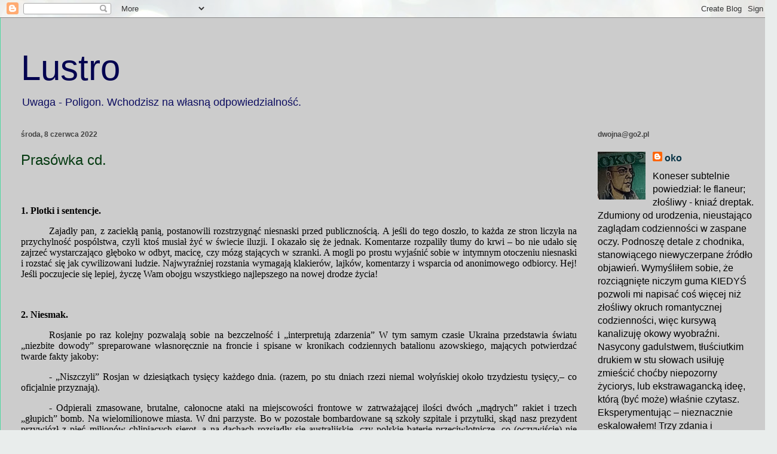

--- FILE ---
content_type: text/html; charset=UTF-8
request_url: https://w-lustrze.blogspot.com/2022/06/prasowka-cd.html
body_size: 18638
content:
<!DOCTYPE html>
<html class='v2' dir='ltr' lang='pl'>
<head>
<link href='https://www.blogger.com/static/v1/widgets/335934321-css_bundle_v2.css' rel='stylesheet' type='text/css'/>
<meta content='width=1100' name='viewport'/>
<meta content='text/html; charset=UTF-8' http-equiv='Content-Type'/>
<meta content='blogger' name='generator'/>
<link href='https://w-lustrze.blogspot.com/favicon.ico' rel='icon' type='image/x-icon'/>
<link href='https://w-lustrze.blogspot.com/2022/06/prasowka-cd.html' rel='canonical'/>
<link rel="alternate" type="application/atom+xml" title="Lustro - Atom" href="https://w-lustrze.blogspot.com/feeds/posts/default" />
<link rel="alternate" type="application/rss+xml" title="Lustro - RSS" href="https://w-lustrze.blogspot.com/feeds/posts/default?alt=rss" />
<link rel="service.post" type="application/atom+xml" title="Lustro - Atom" href="https://www.blogger.com/feeds/997715618671711930/posts/default" />

<link rel="alternate" type="application/atom+xml" title="Lustro - Atom" href="https://w-lustrze.blogspot.com/feeds/9027614578097071248/comments/default" />
<!--Can't find substitution for tag [blog.ieCssRetrofitLinks]-->
<meta content='https://w-lustrze.blogspot.com/2022/06/prasowka-cd.html' property='og:url'/>
<meta content='Prasówka cd.' property='og:title'/>
<meta content='' property='og:description'/>
<title>Lustro: Prasówka cd.</title>
<style id='page-skin-1' type='text/css'><!--
/*
-----------------------------------------------
Blogger Template Style
Name:     Ethereal
Designer: Jason Morrow
URL:      jasonmorrow.etsy.com
----------------------------------------------- */
/* Content
----------------------------------------------- */
body {
font: normal normal 16px Verdana, Geneva, sans-serif;
color: #000000;
background: #e9edec url(//themes.googleusercontent.com/image?id=1SBilrALlXIPLRAelrnhYjgFyYa09ZeL8cdktIYuaRwQ3kEvcEX-Xz1NjKkrLjtsPxmc7) repeat fixed top center /* Credit: merrymoonmary (http://www.istockphoto.com/portfolio/merrymoonmary?platform=blogger) */;
}
html body .content-outer {
min-width: 0;
max-width: 100%;
width: 100%;
}
a:link {
text-decoration: none;
color: #073346;
}
a:visited {
text-decoration: none;
color: #203d03;
}
a:hover {
text-decoration: underline;
color: #24e90f;
}
.main-inner {
padding-top: 15px;
}
.body-fauxcolumn-outer {
background: transparent none repeat-x scroll top center;
}
.content-fauxcolumns .fauxcolumn-inner {
background: #cccccc none repeat-x scroll top left;
border-left: 1px solid #4fd8a1;
border-right: 1px solid #4fd8a1;
}
/* Flexible Background
----------------------------------------------- */
.content-fauxcolumn-outer .fauxborder-left {
width: 100%;
padding-left: 0;
margin-left: -0;
background-color: transparent;
background-image: none;
background-repeat: no-repeat;
background-position: left top;
}
.content-fauxcolumn-outer .fauxborder-right {
margin-right: -0;
width: 0;
background-color: transparent;
background-image: none;
background-repeat: no-repeat;
background-position: right top;
}
/* Columns
----------------------------------------------- */
.content-inner {
padding: 0;
}
/* Header
----------------------------------------------- */
.header-inner {
padding: 27px 0 3px;
}
.header-inner .section {
margin: 0 35px;
}
.Header h1 {
font: normal normal 60px Verdana, Geneva, sans-serif;
color: #040450;
}
.Header h1 a {
color: #040450;
}
.Header .description {
font-size: 115%;
color: #0c0c5f;
}
.header-inner .Header .titlewrapper,
.header-inner .Header .descriptionwrapper {
padding-left: 0;
padding-right: 0;
margin-bottom: 0;
}
/* Tabs
----------------------------------------------- */
.tabs-outer {
position: relative;
background: transparent;
}
.tabs-cap-top, .tabs-cap-bottom {
position: absolute;
width: 100%;
}
.tabs-cap-bottom {
bottom: 0;
}
.tabs-inner {
padding: 0;
}
.tabs-inner .section {
margin: 0 35px;
}
*+html body .tabs-inner .widget li {
padding: 1px;
}
.PageList {
border-bottom: 1px solid #6467e7;
}
.tabs-inner .widget li.selected a,
.tabs-inner .widget li a:hover {
position: relative;
-moz-border-radius-topleft: 5px;
-moz-border-radius-topright: 5px;
-webkit-border-top-left-radius: 5px;
-webkit-border-top-right-radius: 5px;
-goog-ms-border-top-left-radius: 5px;
-goog-ms-border-top-right-radius: 5px;
border-top-left-radius: 5px;
border-top-right-radius: 5px;
background: #85edd1 none ;
color: #197aa1;
}
.tabs-inner .widget li a {
display: inline-block;
margin: 0;
margin-right: 1px;
padding: .65em 1.5em;
font: normal normal 12px Verdana, Geneva, sans-serif;
color: #000000;
background-color: #b8ffed;
-moz-border-radius-topleft: 5px;
-moz-border-radius-topright: 5px;
-webkit-border-top-left-radius: 5px;
-webkit-border-top-right-radius: 5px;
-goog-ms-border-top-left-radius: 5px;
-goog-ms-border-top-right-radius: 5px;
border-top-left-radius: 5px;
border-top-right-radius: 5px;
}
/* Headings
----------------------------------------------- */
h2 {
font: normal bold 12px Verdana, Geneva, sans-serif;
color: #444444;
}
/* Widgets
----------------------------------------------- */
.main-inner .column-left-inner {
padding: 0 0 0 20px;
}
.main-inner .column-left-inner .section {
margin-right: 0;
}
.main-inner .column-right-inner {
padding: 0 20px 0 0;
}
.main-inner .column-right-inner .section {
margin-left: 0;
}
.main-inner .section {
padding: 0;
}
.main-inner .widget {
padding: 0 0 15px;
margin: 20px 0;
border-bottom: 1px solid #f9f9f9;
}
.main-inner .widget h2 {
margin: 0;
padding: .6em 0 .5em;
}
.footer-inner .widget h2 {
padding: 0 0 .4em;
}
.main-inner .widget h2 + div, .footer-inner .widget h2 + div {
padding-top: 15px;
}
.main-inner .widget .widget-content {
margin: 0;
padding: 15px 0 0;
}
.main-inner .widget ul, .main-inner .widget #ArchiveList ul.flat {
margin: -15px -15px -15px;
padding: 0;
list-style: none;
}
.main-inner .sidebar .widget h2 {
border-bottom: 1px solid rgba(50, 50, 50, 0);
}
.main-inner .widget #ArchiveList {
margin: -15px 0 0;
}
.main-inner .widget ul li, .main-inner .widget #ArchiveList ul.flat li {
padding: .5em 15px;
text-indent: 0;
}
.main-inner .widget #ArchiveList ul li {
padding-top: .25em;
padding-bottom: .25em;
}
.main-inner .widget ul li:first-child, .main-inner .widget #ArchiveList ul.flat li:first-child {
border-top: none;
}
.main-inner .widget ul li:last-child, .main-inner .widget #ArchiveList ul.flat li:last-child {
border-bottom: none;
}
.main-inner .widget .post-body ul {
padding: 0 2.5em;
margin: .5em 0;
list-style: disc;
}
.main-inner .widget .post-body ul li {
padding: 0.25em 0;
margin-bottom: .25em;
color: #000000;
border: none;
}
.footer-inner .widget ul {
padding: 0;
list-style: none;
}
.widget .zippy {
color: #444444;
}
/* Posts
----------------------------------------------- */
.main.section {
margin: 0 20px;
}
body .main-inner .Blog {
padding: 0;
background-color: transparent;
border: none;
}
.main-inner .widget h2.date-header {
border-bottom: 1px solid rgba(50, 50, 50, 0);
}
.date-outer {
position: relative;
margin: 15px 0 20px;
}
.date-outer:first-child {
margin-top: 0;
}
.date-posts {
clear: both;
}
.post-outer, .inline-ad {
border-bottom: 1px solid #f9f9f9;
padding: 30px 0;
}
.post-outer {
padding-bottom: 10px;
}
.post-outer:first-child {
padding-top: 0;
border-top: none;
}
.post-outer:last-child, .inline-ad:last-child {
border-bottom: none;
}
.post-body img {
padding: 8px;
}
h3.post-title, h4 {
font: normal normal 24px Verdana, Geneva, sans-serif;
color: #063b12;
}
h3.post-title a {
font: normal normal 24px Verdana, Geneva, sans-serif;
color: #063b12;
text-decoration: none;
}
h3.post-title a:hover {
color: #24e90f;
text-decoration: underline;
}
.post-header {
margin: 0 0 1.5em;
}
.post-body {
line-height: 1.4;
}
.post-footer {
margin: 1.5em 0 0;
}
#blog-pager {
padding: 15px;
}
.blog-feeds, .post-feeds {
margin: 1em 0;
text-align: center;
}
.post-outer .comments {
margin-top: 2em;
}
/* Comments
----------------------------------------------- */
.comments .comments-content .icon.blog-author {
background-repeat: no-repeat;
background-image: url([data-uri]);
}
.comments .comments-content .loadmore a {
background: #cccccc none repeat-x scroll top left;
}
.comments .comments-content .loadmore a {
border-top: 1px solid rgba(50, 50, 50, 0);
border-bottom: 1px solid rgba(50, 50, 50, 0);
}
.comments .comment-thread.inline-thread {
background: #cccccc none repeat-x scroll top left;
}
.comments .continue {
border-top: 2px solid rgba(50, 50, 50, 0);
}
/* Footer
----------------------------------------------- */
.footer-inner {
padding: 30px 0;
overflow: hidden;
}
/* Mobile
----------------------------------------------- */
body.mobile  {
background-size: auto
}
.mobile .body-fauxcolumn-outer {
background: ;
}
.mobile .content-fauxcolumns .fauxcolumn-inner {
opacity: 0.75;
}
.mobile .content-fauxcolumn-outer .fauxborder-right {
margin-right: 0;
}
.mobile-link-button {
background-color: #85edd1;
}
.mobile-link-button a:link, .mobile-link-button a:visited {
color: #197aa1;
}
.mobile-index-contents {
color: #444444;
}
.mobile .body-fauxcolumn-outer {
background-size: 100% auto;
}
.mobile .mobile-date-outer {
border-bottom: transparent;
}
.mobile .PageList {
border-bottom: none;
}
.mobile .tabs-inner .section {
margin: 0;
}
.mobile .tabs-inner .PageList .widget-content {
background: #85edd1 none;
color: #197aa1;
}
.mobile .tabs-inner .PageList .widget-content .pagelist-arrow {
border-left: 1px solid #197aa1;
}
.mobile .footer-inner {
overflow: visible;
}
body.mobile .AdSense {
margin: 0 -10px;
}

--></style>
<style id='template-skin-1' type='text/css'><!--
body {
min-width: 1300px;
}
.content-outer, .content-fauxcolumn-outer, .region-inner {
min-width: 1300px;
max-width: 1300px;
_width: 1300px;
}
.main-inner .columns {
padding-left: 0px;
padding-right: 300px;
}
.main-inner .fauxcolumn-center-outer {
left: 0px;
right: 300px;
/* IE6 does not respect left and right together */
_width: expression(this.parentNode.offsetWidth -
parseInt("0px") -
parseInt("300px") + 'px');
}
.main-inner .fauxcolumn-left-outer {
width: 0px;
}
.main-inner .fauxcolumn-right-outer {
width: 300px;
}
.main-inner .column-left-outer {
width: 0px;
right: 100%;
margin-left: -0px;
}
.main-inner .column-right-outer {
width: 300px;
margin-right: -300px;
}
#layout {
min-width: 0;
}
#layout .content-outer {
min-width: 0;
width: 800px;
}
#layout .region-inner {
min-width: 0;
width: auto;
}
body#layout div.add_widget {
padding: 8px;
}
body#layout div.add_widget a {
margin-left: 32px;
}
--></style>
<style>
    body {background-image:url(\/\/themes.googleusercontent.com\/image?id=1SBilrALlXIPLRAelrnhYjgFyYa09ZeL8cdktIYuaRwQ3kEvcEX-Xz1NjKkrLjtsPxmc7);}
    
@media (max-width: 200px) { body {background-image:url(\/\/themes.googleusercontent.com\/image?id=1SBilrALlXIPLRAelrnhYjgFyYa09ZeL8cdktIYuaRwQ3kEvcEX-Xz1NjKkrLjtsPxmc7&options=w200);}}
@media (max-width: 400px) and (min-width: 201px) { body {background-image:url(\/\/themes.googleusercontent.com\/image?id=1SBilrALlXIPLRAelrnhYjgFyYa09ZeL8cdktIYuaRwQ3kEvcEX-Xz1NjKkrLjtsPxmc7&options=w400);}}
@media (max-width: 800px) and (min-width: 401px) { body {background-image:url(\/\/themes.googleusercontent.com\/image?id=1SBilrALlXIPLRAelrnhYjgFyYa09ZeL8cdktIYuaRwQ3kEvcEX-Xz1NjKkrLjtsPxmc7&options=w800);}}
@media (max-width: 1200px) and (min-width: 801px) { body {background-image:url(\/\/themes.googleusercontent.com\/image?id=1SBilrALlXIPLRAelrnhYjgFyYa09ZeL8cdktIYuaRwQ3kEvcEX-Xz1NjKkrLjtsPxmc7&options=w1200);}}
/* Last tag covers anything over one higher than the previous max-size cap. */
@media (min-width: 1201px) { body {background-image:url(\/\/themes.googleusercontent.com\/image?id=1SBilrALlXIPLRAelrnhYjgFyYa09ZeL8cdktIYuaRwQ3kEvcEX-Xz1NjKkrLjtsPxmc7&options=w1600);}}
  </style>
<link href='https://www.blogger.com/dyn-css/authorization.css?targetBlogID=997715618671711930&amp;zx=28f0c2c3-b6c4-42a1-b84d-0bb13c155e1b' media='none' onload='if(media!=&#39;all&#39;)media=&#39;all&#39;' rel='stylesheet'/><noscript><link href='https://www.blogger.com/dyn-css/authorization.css?targetBlogID=997715618671711930&amp;zx=28f0c2c3-b6c4-42a1-b84d-0bb13c155e1b' rel='stylesheet'/></noscript>
<meta name='google-adsense-platform-account' content='ca-host-pub-1556223355139109'/>
<meta name='google-adsense-platform-domain' content='blogspot.com'/>

</head>
<body class='loading variant-leaves1'>
<div class='navbar section' id='navbar' name='Pasek nawigacyjny'><div class='widget Navbar' data-version='1' id='Navbar1'><script type="text/javascript">
    function setAttributeOnload(object, attribute, val) {
      if(window.addEventListener) {
        window.addEventListener('load',
          function(){ object[attribute] = val; }, false);
      } else {
        window.attachEvent('onload', function(){ object[attribute] = val; });
      }
    }
  </script>
<div id="navbar-iframe-container"></div>
<script type="text/javascript" src="https://apis.google.com/js/platform.js"></script>
<script type="text/javascript">
      gapi.load("gapi.iframes:gapi.iframes.style.bubble", function() {
        if (gapi.iframes && gapi.iframes.getContext) {
          gapi.iframes.getContext().openChild({
              url: 'https://www.blogger.com/navbar/997715618671711930?po\x3d9027614578097071248\x26origin\x3dhttps://w-lustrze.blogspot.com',
              where: document.getElementById("navbar-iframe-container"),
              id: "navbar-iframe"
          });
        }
      });
    </script><script type="text/javascript">
(function() {
var script = document.createElement('script');
script.type = 'text/javascript';
script.src = '//pagead2.googlesyndication.com/pagead/js/google_top_exp.js';
var head = document.getElementsByTagName('head')[0];
if (head) {
head.appendChild(script);
}})();
</script>
</div></div>
<div class='body-fauxcolumns'>
<div class='fauxcolumn-outer body-fauxcolumn-outer'>
<div class='cap-top'>
<div class='cap-left'></div>
<div class='cap-right'></div>
</div>
<div class='fauxborder-left'>
<div class='fauxborder-right'></div>
<div class='fauxcolumn-inner'>
</div>
</div>
<div class='cap-bottom'>
<div class='cap-left'></div>
<div class='cap-right'></div>
</div>
</div>
</div>
<div class='content'>
<div class='content-fauxcolumns'>
<div class='fauxcolumn-outer content-fauxcolumn-outer'>
<div class='cap-top'>
<div class='cap-left'></div>
<div class='cap-right'></div>
</div>
<div class='fauxborder-left'>
<div class='fauxborder-right'></div>
<div class='fauxcolumn-inner'>
</div>
</div>
<div class='cap-bottom'>
<div class='cap-left'></div>
<div class='cap-right'></div>
</div>
</div>
</div>
<div class='content-outer'>
<div class='content-cap-top cap-top'>
<div class='cap-left'></div>
<div class='cap-right'></div>
</div>
<div class='fauxborder-left content-fauxborder-left'>
<div class='fauxborder-right content-fauxborder-right'></div>
<div class='content-inner'>
<header>
<div class='header-outer'>
<div class='header-cap-top cap-top'>
<div class='cap-left'></div>
<div class='cap-right'></div>
</div>
<div class='fauxborder-left header-fauxborder-left'>
<div class='fauxborder-right header-fauxborder-right'></div>
<div class='region-inner header-inner'>
<div class='header section' id='header' name='Nagłówek'><div class='widget Header' data-version='1' id='Header1'>
<div id='header-inner'>
<div class='titlewrapper'>
<h1 class='title'>
<a href='https://w-lustrze.blogspot.com/'>
Lustro
</a>
</h1>
</div>
<div class='descriptionwrapper'>
<p class='description'><span>Uwaga - Poligon. Wchodzisz na własną odpowiedzialność.                                                                                   


</span></p>
</div>
</div>
</div></div>
</div>
</div>
<div class='header-cap-bottom cap-bottom'>
<div class='cap-left'></div>
<div class='cap-right'></div>
</div>
</div>
</header>
<div class='tabs-outer'>
<div class='tabs-cap-top cap-top'>
<div class='cap-left'></div>
<div class='cap-right'></div>
</div>
<div class='fauxborder-left tabs-fauxborder-left'>
<div class='fauxborder-right tabs-fauxborder-right'></div>
<div class='region-inner tabs-inner'>
<div class='tabs no-items section' id='crosscol' name='Wszystkie kolumny'></div>
<div class='tabs no-items section' id='crosscol-overflow' name='Cross-Column 2'></div>
</div>
</div>
<div class='tabs-cap-bottom cap-bottom'>
<div class='cap-left'></div>
<div class='cap-right'></div>
</div>
</div>
<div class='main-outer'>
<div class='main-cap-top cap-top'>
<div class='cap-left'></div>
<div class='cap-right'></div>
</div>
<div class='fauxborder-left main-fauxborder-left'>
<div class='fauxborder-right main-fauxborder-right'></div>
<div class='region-inner main-inner'>
<div class='columns fauxcolumns'>
<div class='fauxcolumn-outer fauxcolumn-center-outer'>
<div class='cap-top'>
<div class='cap-left'></div>
<div class='cap-right'></div>
</div>
<div class='fauxborder-left'>
<div class='fauxborder-right'></div>
<div class='fauxcolumn-inner'>
</div>
</div>
<div class='cap-bottom'>
<div class='cap-left'></div>
<div class='cap-right'></div>
</div>
</div>
<div class='fauxcolumn-outer fauxcolumn-left-outer'>
<div class='cap-top'>
<div class='cap-left'></div>
<div class='cap-right'></div>
</div>
<div class='fauxborder-left'>
<div class='fauxborder-right'></div>
<div class='fauxcolumn-inner'>
</div>
</div>
<div class='cap-bottom'>
<div class='cap-left'></div>
<div class='cap-right'></div>
</div>
</div>
<div class='fauxcolumn-outer fauxcolumn-right-outer'>
<div class='cap-top'>
<div class='cap-left'></div>
<div class='cap-right'></div>
</div>
<div class='fauxborder-left'>
<div class='fauxborder-right'></div>
<div class='fauxcolumn-inner'>
</div>
</div>
<div class='cap-bottom'>
<div class='cap-left'></div>
<div class='cap-right'></div>
</div>
</div>
<!-- corrects IE6 width calculation -->
<div class='columns-inner'>
<div class='column-center-outer'>
<div class='column-center-inner'>
<div class='main section' id='main' name='Główny'><div class='widget Blog' data-version='1' id='Blog1'>
<div class='blog-posts hfeed'>

          <div class="date-outer">
        
<h2 class='date-header'><span>środa, 8 czerwca 2022</span></h2>

          <div class="date-posts">
        
<div class='post-outer'>
<div class='post hentry uncustomized-post-template' itemprop='blogPost' itemscope='itemscope' itemtype='http://schema.org/BlogPosting'>
<meta content='997715618671711930' itemprop='blogId'/>
<meta content='9027614578097071248' itemprop='postId'/>
<a name='9027614578097071248'></a>
<h3 class='post-title entry-title' itemprop='name'>
Prasówka cd.
</h3>
<div class='post-header'>
<div class='post-header-line-1'></div>
</div>
<div class='post-body entry-content' id='post-body-9027614578097071248' itemprop='description articleBody'>
<p>&nbsp;</p><p class="MsoNormal" style="line-height: normal; mso-hyphenate: auto; mso-margin-bottom-alt: auto; mso-margin-top-alt: auto; text-align: justify;"><b style="mso-bidi-font-weight: normal;"><span style="font-family: Verdana; font-size: 12.0pt;">1. Plotki i
sentencje.<o:p></o:p></span></b></p>

<p class="MsoNormal" style="line-height: normal; mso-hyphenate: auto; mso-margin-bottom-alt: auto; mso-margin-top-alt: auto; text-align: justify; text-indent: 35.45pt;"><span style="font-family: Verdana; font-size: 12.0pt;">Zajadły pan, z zaciekłą panią,
postanowili rozstrzygnąć niesnaski przed publicznością. A jeśli do tego doszło,
to każda ze stron liczyła na przychylność pospólstwa, czyli ktoś musiał żyć w
świecie iluzji. I okazało się że jednak. Komentarze rozpaliły tłumy do krwi &#8211;
bo nie udało się zajrzeć wystarczająco głęboko w odbyt, macicę, czy mózg
stających w szranki. A mogli po prostu wyjaśnić sobie w intymnym otoczeniu
niesnaski i rozstać się jak cywilizowani ludzie. Najwyraźniej rozstania
wymagają klakierów, lajków, komentarzy i wsparcia od anonimowego odbiorcy. Hej!
Jeśli poczujecie się lepiej, życzę Wam obojgu wszystkiego najlepszego na nowej
drodze życia!<o:p></o:p></span></p>

<p class="MsoNormal" style="line-height: normal; mso-hyphenate: auto; mso-margin-bottom-alt: auto; mso-margin-top-alt: auto; text-align: justify;"><span style="font-family: Verdana; font-size: 12.0pt;"><o:p>&nbsp;</o:p></span></p>

<p class="MsoNormal" style="line-height: normal; mso-hyphenate: auto; mso-margin-bottom-alt: auto; mso-margin-top-alt: auto; text-align: justify;"><b style="mso-bidi-font-weight: normal;"><span style="font-family: Verdana; font-size: 12.0pt;">2. Niesmak.<o:p></o:p></span></b></p>

<p class="MsoNormal" style="line-height: normal; mso-hyphenate: auto; mso-margin-bottom-alt: auto; mso-margin-top-alt: auto; text-align: justify; text-indent: 35.45pt;"><span style="font-family: Verdana; font-size: 12.0pt;">Rosjanie po raz kolejny pozwalają
sobie na bezczelność i &#8222;interpretują zdarzenia&#8221; W tym samym czasie Ukraina
przedstawia światu &#8222;niezbite dowody&#8221; spreparowane własnoręcznie na froncie i
spisane w kronikach codziennych batalionu azowskiego, mających potwierdzać twarde
fakty jakoby:<o:p></o:p></span></p>

<p class="MsoNormal" style="line-height: normal; mso-hyphenate: auto; mso-margin-bottom-alt: auto; mso-margin-top-alt: auto; text-align: justify; text-indent: 35.45pt;"><span style="font-family: Verdana; font-size: 12.0pt;">- &#8222;Niszczyli&#8221; Rosjan w
dziesiątkach tysięcy każdego dnia. (razem, po stu dniach rzezi niemal
wołyńskiej około trzydziestu tysięcy,&#8211; co oficjalnie przyznają).<o:p></o:p></span></p>

<p class="MsoNormal" style="line-height: normal; mso-hyphenate: auto; mso-margin-bottom-alt: auto; mso-margin-top-alt: auto; text-align: justify; text-indent: 35.45pt;"><span style="font-family: Verdana; font-size: 12.0pt;">- Odpierali zmasowane, brutalne,
całonocne ataki na miejscowości frontowe w zatrważającej ilości dwóch &#8222;mądrych&#8221;
rakiet i trzech &#8222;głupich&#8221; bomb. Na wielomilionowe miasta. W dni parzyste. Bo w pozostałe
bombardowane są szkoły szpitale i przytułki, skąd nasz prezydent przywiózł z
pięć milionów chlipiących sierot, a na dachach rozsiadły się australijskie, czy
polskie baterie przeciwlotnicze, co (oczywiście) nie przeszkadza propagandzie frontowej
szerzyć niosące grozę hasła o ludobójstwie &#8211; wystarczyło &#8222;przytroczyć&#8221; do
koniowiązu haubicy jakiegoś nieszczęśnika żeby zdechł w szlachetnym celu na
pokaz. Trudno zapomnieć że wszech-kosmiczne wsparcie zawiozło w rejon konfliktu
taką masę niesprawdzonych w boju gadżetów, że któremuś powinno się udać &#8211;
zakłady zbrojeniowe nadstawiają ucha, wraz z fundacjami zastanawiającymi się,
gdzie zainwestować zyski z pandemii, czy innych &#8222;legalnych źródeł&#8221;.<o:p></o:p></span></p>

<p class="MsoNormal" style="line-height: normal; mso-hyphenate: auto; mso-margin-bottom-alt: auto; mso-margin-top-alt: auto; text-align: justify; text-indent: 35.45pt;"><span style="font-family: Verdana; font-size: 12.0pt;">- Wymieniali kadłuby rosyjskich
żołnierzy, na odpasionych jeńców wojennych, którzy zdążyli już zaocznie odebrać
pośmiertne laury narodowe. Kadłubkom zapewne grożą procesy przed sądami w
Hadze, jeśli dotrwają pomimo tortur znanych banderowcom od niemal stu lat.<o:p></o:p></span></p>

<p class="MsoNormal" style="line-height: normal; mso-hyphenate: auto; mso-margin-bottom-alt: auto; mso-margin-top-alt: auto; text-align: justify; text-indent: 35.45pt;"><span style="font-family: Verdana; font-size: 12.0pt;"><o:p>&nbsp;</o:p></span></p>

<p class="MsoNormal" style="line-height: normal; mso-hyphenate: auto; mso-margin-bottom-alt: auto; mso-margin-top-alt: auto; text-align: justify; text-indent: 35.45pt;"><span style="font-family: Verdana; font-size: 12.0pt;">- Arcypasterz krakowski miłościwie
nam panujący, podczas mszy na krańcu zakopianki ogłosił, że nasza miłość do &#8222;nowych
braci&#8221; jest wynikiem wielkiej pracy Kościoła.<o:p></o:p></span></p>

<p class="MsoNormal" style="line-height: normal; mso-hyphenate: auto; mso-margin-bottom-alt: auto; mso-margin-top-alt: auto; text-align: justify; text-indent: 35.45pt;"><span style="font-family: Verdana; font-size: 12.0pt;">- Kurwa! Choć raz mogli
poleniuchować! I żreć te korzonki, żeby nie krzywdzić &#8222;braci mniejszych&#8221;!<o:p></o:p></span></p>

<p class="MsoNormal" style="line-height: normal; mso-hyphenate: auto; mso-margin-bottom-alt: auto; mso-margin-top-alt: auto; text-align: justify;"><span style="font-family: Verdana; font-size: 12.0pt;">Dawno przestałem
czytać/słuchać/podziwiać/zachwycać się męstwem/współczuć/a nawet myśleć &#8211; nie
wierzę już w nic. A kiedy przyjdzie czas &#8211; wyspowiadam się z mojego braku wiary
w słowa jednej strony, kiedy oponentowi zatyka się gębę brudną &#8222;onucą&#8221;. Jeśli
TAM jest ktoś, kto będzie miał kaprys posłuchać żałosnego wyznania.<o:p></o:p></span></p>

<p class="MsoNormal" style="line-height: normal; mso-hyphenate: auto; mso-margin-bottom-alt: auto; mso-margin-top-alt: auto; text-align: justify;"><span style="font-family: Verdana; font-size: 12.0pt;"><o:p>&nbsp;</o:p></span></p>

<p class="MsoNormal" style="line-height: normal; mso-hyphenate: auto; mso-margin-bottom-alt: auto; mso-margin-top-alt: auto; text-align: justify;"><b style="mso-bidi-font-weight: normal;"><span style="font-family: Verdana; font-size: 12.0pt;">3. Niestety.<o:p></o:p></span></b></p>

<p class="MsoNormal" style="line-height: normal; mso-hyphenate: auto; mso-margin-bottom-alt: auto; mso-margin-top-alt: auto; text-align: justify; text-indent: 35.45pt;"><span style="font-family: Verdana; font-size: 12.0pt;">Znów wojna. Bo na stronach
oficjalnych ciężko znaleźć coś, spoza obowiązującego firmamentu. Tym razem jednak
Białoruś, żeby nie popaść w monotonię. Otóż car Białorusi zaminowuje granice.
Nie tę z Polską, a z Ukrainą!<o:p></o:p></span></p>

<p class="MsoNormal" style="line-height: normal; mso-hyphenate: auto; mso-margin-bottom-alt: auto; mso-margin-top-alt: auto; text-align: justify; text-indent: 35.45pt;"><span style="font-family: Verdana; font-size: 12.0pt;">- Rany boskie! &#8211; odzywa się we
mnie pochopność &#8211; Car boi się agresji z zaścianka Wielkiej Polityki, który
podobno walczy z całą bezwzględnością Alter Ego, potrafiącego postawić twarde
warunki Cywilizacji, wbrew amerykańskim delikatesom! Czyżbym słabo zdefiniował
agresora? Kto następny? Mam jechać pod Przemyśl i kopać rowy? KAŻDY WIE że
&#8222;Ruscy tam nie dojdą nigdy&#8221;! Ale okopy przydać się mogą, pomimo wszystko. Obym
nigdy nie dostał powołania i zamiast pancerfausta dostał w rękę szpadel.<o:p></o:p></span></p>

<p class="MsoNormal" style="line-height: normal; mso-hyphenate: auto; mso-margin-bottom-alt: auto; mso-margin-top-alt: auto; text-align: justify;"><span style="font-family: Verdana; font-size: 12.0pt;"><o:p>&nbsp;</o:p></span></p>

<p class="MsoNormal" style="line-height: normal; mso-hyphenate: auto; mso-margin-bottom-alt: auto; mso-margin-top-alt: auto; text-align: justify;"><b style="mso-bidi-font-weight: normal;"><span style="font-family: Verdana; font-size: 12.0pt;">4. Duma.<o:p></o:p></span></b></p>

<p class="MsoNormal" style="line-height: normal; mso-hyphenate: auto; mso-margin-bottom-alt: auto; mso-margin-top-alt: auto; text-align: justify; text-indent: 35.45pt;"><span style="font-family: Verdana; font-size: 12.0pt;">- Nie ta rosyjska, tylko nasza,
narodowa. Udało się nam pokonać (nieufnym uściślę, że nie na froncie, tylko na
boisku piłkarskim) rezerwistów walijskich! Sensacja w okamgnieniu obiegła świat
po trzykroć. Wygraliśmy pęczek pietruszki, przy maksimum wysiłku, przeciw
drugiemu garniturowi zaścianka z Wysp Brytyjskich. Klękajcie Narody Świata!
Nadciąga Potęga! My nadciągamy! Powroty z krucjat zwykle są pomijalne, gdyż
czarny humor nie wszystkim smakuje.<o:p></o:p></span></p>

<p class="MsoNormal" style="line-height: normal; mso-hyphenate: auto; mso-margin-bottom-alt: auto; mso-margin-top-alt: auto; text-align: justify;"><span style="font-family: Verdana; font-size: 12.0pt;"><o:p>&nbsp;</o:p></span></p>

<p class="MsoNormal" style="line-height: normal; mso-hyphenate: auto; mso-margin-bottom-alt: auto; mso-margin-top-alt: auto; text-align: justify;"><b style="mso-bidi-font-weight: normal;"><span style="font-family: Verdana; font-size: 12.0pt;">4. Rozum &#8211; dobro
nieodnawialne.<o:p></o:p></span></b></p>

<p class="MsoNormal" style="line-height: normal; mso-hyphenate: auto; mso-margin-bottom-alt: auto; mso-margin-top-alt: auto; text-align: justify; text-indent: 35.45pt;"><span style="font-family: Verdana; font-size: 12.0pt;">- Jest węgiel! &#8211; ogłosiła tryumfalnie
miłościwie nam panująca pani minister.<o:p></o:p></span></p>

<p class="MsoNormal" style="line-height: normal; mso-hyphenate: auto; mso-margin-bottom-alt: auto; mso-margin-top-alt: auto; text-align: justify; text-indent: 35.45pt;"><span style="font-family: Verdana; font-size: 12.0pt;">-Doprawdy? &#8211; zdumienie na mojej twarzy
niegodne było dżentelmena, bo przecież starożytny Gierek publicznie i do
znudzenia powtarzał że &#8222;Polska węglem stoi&#8221;!<o:p></o:p></span></p>

<p class="MsoNormal" style="line-height: normal; mso-hyphenate: auto; mso-margin-bottom-alt: auto; mso-margin-top-alt: auto; text-align: justify; text-indent: 35.45pt;"><span style="font-family: Verdana; font-size: 12.0pt;">- Niestety nie u nas, ale na
redzie niemieckich portów. &#8211; Riposta władzy pozbawia mnie złudzeń - I nie za
grosze, jak ten rosyjski, ale słono kosztować musi, bo przecież jest
politycznie poprawny, rodem z Kolumbii! Czyżby kartele narkotykowe zwietrzyły
szansę na wypranie brudnych pieniędzy i awans o ligę wyżej w światowych
potyczkach? Cieszmy się więc! Nic to, że w postaci małokalorycznego miału. Jest
węgiel! Na gliwickich skarpach zalegają wydmy, które zasłaniają widnokrąg &#8211; ale
ja (głupek) oczywiście muszę narzekać. Dodałbym jeszcze że chiński węgiel
(tańszy od rosyjskiego) zawiera tak wiele innych pierwiastków, że cena jest
adekwatna do braku jakości.<o:p></o:p></span></p>

<p class="MsoNormal" style="line-height: normal; mso-hyphenate: auto; mso-margin-bottom-alt: auto; mso-margin-top-alt: auto; text-align: justify;"><span style="font-family: Verdana; font-size: 12.0pt;"><o:p>&nbsp;</o:p></span></p>

<p class="MsoNormal" style="line-height: normal; mso-hyphenate: auto; mso-margin-bottom-alt: auto; mso-margin-top-alt: auto; text-align: justify;"><b style="mso-bidi-font-weight: normal;"><span style="font-family: Verdana; font-size: 12.0pt;">5. Utrata zmysłów.<o:p></o:p></span></b></p>

<p class="MsoNormal" style="line-height: normal; mso-hyphenate: auto; mso-margin-bottom-alt: auto; mso-margin-top-alt: auto; text-align: justify; text-indent: 35.45pt;"><span style="font-family: Verdana; font-size: 12.0pt;">Wakacje sprzyjają działaniom
pochopnym, pozbawionym wyrachowania i emocjonalnie napiętnowanym
lekkomyślnością. Miłość? Potrzeba bliskości? A czemu nie, skoro tylko jest z
kim ją zrealizować. A zanim umysł ocknie się po (miejmy nadzieję) spełnieniu &#8211;
już sieć zalewana jest zbliżeniami ze zbliżenia. Pani , sławna nie tylko z
tego, że jest sławna, lecz z wokalnego talentu zaskoczona została przytuliskiem
z jedną ze swoich &#8222;znajomych z którymi spędzała krótki urlop&#8221;. Ciekawe że
zdjęcie przedstawia ową tajemniczą znajomą ze smartfonem wyciągniętym wątłym
ramieniem przytulanej ponad przytulenie. Nie dostrzegła, czy nie zamierzała
dostrzec?<o:p></o:p></span></p>

<p class="MsoNormal" style="line-height: normal; mso-hyphenate: auto; mso-margin-bottom-alt: auto; mso-margin-top-alt: auto; text-align: justify;"><span style="font-family: Verdana; font-size: 12.0pt;"><o:p>&nbsp;</o:p></span></p>

<p class="MsoNormal" style="line-height: normal; mso-hyphenate: auto; mso-margin-bottom-alt: auto; mso-margin-top-alt: auto; text-align: justify;"><b style="mso-bidi-font-weight: normal;"><span style="font-family: Verdana; font-size: 12.0pt;">6. Bezczelność i efektowna
riposta.<o:p></o:p></span></b></p>

<p class="MsoNormal" style="line-height: normal; mso-hyphenate: auto; mso-margin-bottom-alt: auto; mso-margin-top-alt: auto; text-align: justify; text-indent: 35.45pt;"><span style="font-family: Verdana; font-size: 12.0pt;">Dziennikarkę(?) obecną na imprezie
z zakresu niedostatecznej dobroczynności ludzkiej względem zwierząt
zainteresowała zawartość torebki pani, która torebki nosi od lat wielu a ma ich
jeszcze więcej niż praktyki. I szok przeżyła bo w TOREBCE BYŁ PORZĄDEK! Przede
wszystkim. Poza nim, był marker w kolorze słońca i parę nieistotnych
peryferiów. Dla mnie naturalne &#8211; nie noszę zbędnych rzeczy, chyba, że przez
roztargnienie. Za to do głowy by mi nie przyszło prosić kogokolwiek, żeby
pokazał mi zawartość kieszeni czy torebki. Profesjonalista skupiłby się na
wątku głównym, zamiast sprowadzić go do parteru. Ale &#8211; OK.! Zwierzęta, to tylko
kalorie niezbędne do funkcjonowania i zadawania durnych pytań na niekończących
się &#8222;iwentach&#8221;.<o:p></o:p></span></p>

<p class="MsoNormal" style="line-height: normal; mso-hyphenate: auto; mso-margin-bottom-alt: auto; mso-margin-top-alt: auto; text-align: justify;"><span style="font-family: Verdana; font-size: 12.0pt;"><o:p>&nbsp;</o:p></span></p>

<p class="MsoNormal" style="line-height: normal; mso-hyphenate: auto; mso-margin-bottom-alt: auto; mso-margin-top-alt: auto; text-align: justify;"><b style="mso-bidi-font-weight: normal;"><span style="font-family: Verdana; font-size: 12.0pt;">7. Zielarka.<o:p></o:p></span></b></p>

<p class="MsoNormal" style="line-height: normal; mso-hyphenate: auto; mso-margin-bottom-alt: auto; mso-margin-top-alt: auto; text-align: justify; text-indent: 35.45pt;"><span style="font-family: Verdana; font-size: 12.0pt;">Starsza pani, w zaciszu
przydomowej plantacji malin hodowała na użytek własny canabis w niewłóknistej
wersji, czego aktualnie obowiązujące dekrety zakazują. I nieważnym jest, że sok
z konopi wspiera walkę organizmu z chorobami trzeciego wieku, bo prawo
dwudziestego pierwszego wieku &#8211; kategorycznie mówi nie, choć nie uzasadnia
wypowiedzi, powodowane niejawnymi przesłankami. I w ten sposób kolejna
czarownica trafi na stos &#8211; trzy lata bez dostępu do ziół!<o:p></o:p></span></p>

<p class="MsoNormal" style="line-height: normal; mso-hyphenate: auto; mso-margin-bottom-alt: auto; mso-margin-top-alt: auto; text-align: justify;"><span style="font-family: Verdana; font-size: 12.0pt;"><o:p>&nbsp;</o:p></span></p>

<p class="MsoNormal" style="line-height: normal; mso-hyphenate: auto; mso-margin-bottom-alt: auto; mso-margin-top-alt: auto; text-align: justify;"><b style="mso-bidi-font-weight: normal;"><span style="font-family: Verdana; font-size: 12.0pt;">8. Trwa &#8222;Hype&#8221;.<o:p></o:p></span></b></p>

<p class="MsoNormal" style="line-height: normal; mso-hyphenate: auto; mso-margin-bottom-alt: auto; mso-margin-top-alt: auto; text-align: justify; text-indent: 35.45pt;"><span style="font-family: Verdana; font-size: 12.0pt;">Na polską broń trwa toto &#8211; lecz,
czym jest to jeszcze nie wiem. Ale Niemce są zachwycone, więc pewnie &#8222;Hype&#8221;
działa, jak Hitler przykazał. I podobno w sieci &#8222;trwa kult sprzętu z Polski&#8221;.
Ani słowa o tym, kto zarobił i ile. Jedynie wspominają że sprzęt powstał w Skarżysku
Kamiennej, w zakładach Mesko&#8221;, który (jak Poliszel donosi) zajmuje się
produkcją robotów kuchennych i innych maszyn gospodarstwa domowego. Pośród
kieleckich ustroni, lasów i nieużytków, jak niegdyś partyzanci, skryły się
zakłady produkujące na zapleczu opinii publicznej amunicję i broń
przeciwpancerną. Zgodnie z wojskowym porzekadłem że &#8222;chlebak, jak sama nazwa
wskazuje, służy do przenoszenia granatów&#8221;! Ale to oczywista oczywistość i aż
wstyd mi o tym wspominać.<o:p></o:p></span></p>

<p class="MsoNormal" style="line-height: normal; mso-hyphenate: auto; mso-margin-bottom-alt: auto; mso-margin-top-alt: auto; text-align: justify;"><span style="font-family: Verdana; font-size: 12.0pt;"><o:p>&nbsp;</o:p></span></p>

<p class="MsoNormal" style="line-height: normal; mso-hyphenate: auto; mso-margin-bottom-alt: auto; mso-margin-top-alt: auto; text-align: justify;"><b style="mso-bidi-font-weight: normal;"><span style="font-family: Verdana; font-size: 12.0pt;">9. Rytuały
przejścia.<o:p></o:p></span></b></p>

<p class="MsoNormal" style="line-height: normal; mso-hyphenate: auto; mso-margin-bottom-alt: auto; mso-margin-top-alt: auto; text-align: justify; text-indent: 35.45pt;"><span style="font-family: Verdana; font-size: 12.0pt;">Są wieczorki panieńskie o jakich
panny młode snują wspomnienia niegodne słów, lecz czynów z pogranicza
samozaspokojenia i marzeń o czymś co przekroczy granicę tam właśnie
ustanowioną. Są wieczorki kawalerskie, szkliste i mgliste, trudne spamiętania z
przyczyn nadmiernego spożycia płynów uważanych przez naukę za zabójcze dla
śmiertelnych organizmów. Mimo powszechnej wiedzy &#8211; jedne i drugie cieszą się
niesłabnącą tradycją, więc zdarzyć się muszą od czasu do czasu mezalianse.
Dzisiejsza prasówka donosi że jutrzejszy pan młody, w towarzystwie koneserów stanu
kawalerskiego spędzał ostatnie chwile swobody, ciesząc się nienaganną sylwetka
tańczącej odaliski obleczonej w sromotę szybko opadającego wstydu. A gdy ta w
końcu uwolniła tancerkę od pruderii &#8211; okazało się, że jest siostrzyczką
najukochańszego braciszka, który (post factum) rozpoznał ją, będąc już trwale
zaobrączkowanym samcem. Kibice byli zdecydowanie czujniejsi. Zanim ją rozpoznał
&#8211; dziesięć milionów jawnie (i drugie tyle w zaciszu sypialni) zdążyło to zrobić
wcześniej. Intrygujące &#8211; skąd wiedzieli. Czyżby uczynny przyjaciel?<o:p></o:p></span></p>

<p class="MsoNormal" style="line-height: normal; mso-hyphenate: auto; mso-margin-bottom-alt: auto; mso-margin-top-alt: auto; text-align: justify;"><span style="font-family: Verdana; font-size: 12.0pt;"><o:p>&nbsp;</o:p></span></p>

<p class="MsoNormal" style="line-height: normal; mso-hyphenate: auto; mso-margin-bottom-alt: auto; mso-margin-top-alt: auto; text-align: justify;"><b style="mso-bidi-font-weight: normal;"><span style="font-family: Verdana; font-size: 12.0pt;">10. Reklama trwa
mać!<o:p></o:p></span></b></p>

<p class="MsoNormal" style="line-height: normal; mso-hyphenate: auto; mso-margin-bottom-alt: auto; mso-margin-top-alt: auto; text-align: justify; text-indent: 35.45pt;"><span style="font-family: Verdana; font-size: 12.0pt;">Podstarzałe dziewczę w szlafroku z
jedwabiu PRZYBYWA NA OTWARCIE. Hurra! Zapewne go zdejmie. Albo przynajmniej
&#8222;załatwi&#8221; obserwatorom zniżkę na zakup podobnego - 10% poniżej szczytu absurdu.
Nie wiem czego tak nagle miałbym potrzebować, żeby nogi otulone dominikańską
plażą za miliard złotych musiały wywołać we mnie skurcze macicy, albo prącia i
wprawić mnie w stan permanentnego pożądania jednak pani najwyraźniej zachwycona
jest gażą i dzieli się ze mną swoim szczęściem za pośrednictwem dyskretnie
powiadomionych (nie bezinteresownie) paparazzich.<o:p></o:p></span></p>
<div style='clear: both;'></div>
</div>
<div class='post-footer'>
<div class='post-footer-line post-footer-line-1'>
<span class='post-author vcard'>
Autor:
<span class='fn' itemprop='author' itemscope='itemscope' itemtype='http://schema.org/Person'>
<meta content='https://www.blogger.com/profile/07192744773742452255' itemprop='url'/>
<a class='g-profile' href='https://www.blogger.com/profile/07192744773742452255' rel='author' title='author profile'>
<span itemprop='name'>oko</span>
</a>
</span>
</span>
<span class='post-timestamp'>
o
<meta content='https://w-lustrze.blogspot.com/2022/06/prasowka-cd.html' itemprop='url'/>
<a class='timestamp-link' href='https://w-lustrze.blogspot.com/2022/06/prasowka-cd.html' rel='bookmark' title='permanent link'><abbr class='published' itemprop='datePublished' title='2022-06-08T08:58:00+02:00'>08 czerwca</abbr></a>
</span>
<span class='post-comment-link'>
</span>
<span class='post-icons'>
<span class='item-control blog-admin pid-758251569'>
<a href='https://www.blogger.com/post-edit.g?blogID=997715618671711930&postID=9027614578097071248&from=pencil' title='Edytuj post'>
<img alt='' class='icon-action' height='18' src='https://resources.blogblog.com/img/icon18_edit_allbkg.gif' width='18'/>
</a>
</span>
</span>
<div class='post-share-buttons goog-inline-block'>
<a class='goog-inline-block share-button sb-email' href='https://www.blogger.com/share-post.g?blogID=997715618671711930&postID=9027614578097071248&target=email' target='_blank' title='Wyślij pocztą e-mail'><span class='share-button-link-text'>Wyślij pocztą e-mail</span></a><a class='goog-inline-block share-button sb-blog' href='https://www.blogger.com/share-post.g?blogID=997715618671711930&postID=9027614578097071248&target=blog' onclick='window.open(this.href, "_blank", "height=270,width=475"); return false;' target='_blank' title='Wrzuć na bloga'><span class='share-button-link-text'>Wrzuć na bloga</span></a><a class='goog-inline-block share-button sb-twitter' href='https://www.blogger.com/share-post.g?blogID=997715618671711930&postID=9027614578097071248&target=twitter' target='_blank' title='Udostępnij w X'><span class='share-button-link-text'>Udostępnij w X</span></a><a class='goog-inline-block share-button sb-facebook' href='https://www.blogger.com/share-post.g?blogID=997715618671711930&postID=9027614578097071248&target=facebook' onclick='window.open(this.href, "_blank", "height=430,width=640"); return false;' target='_blank' title='Udostępnij w usłudze Facebook'><span class='share-button-link-text'>Udostępnij w usłudze Facebook</span></a><a class='goog-inline-block share-button sb-pinterest' href='https://www.blogger.com/share-post.g?blogID=997715618671711930&postID=9027614578097071248&target=pinterest' target='_blank' title='Udostępnij w serwisie Pinterest'><span class='share-button-link-text'>Udostępnij w serwisie Pinterest</span></a>
</div>
</div>
<div class='post-footer-line post-footer-line-2'>
<span class='post-labels'>
Etykiety:
<a href='https://w-lustrze.blogspot.com/search/label/eksperyment' rel='tag'>eksperyment</a>
</span>
</div>
<div class='post-footer-line post-footer-line-3'>
<span class='post-location'>
</span>
</div>
</div>
</div>
<div class='comments' id='comments'>
<a name='comments'></a>
<h4>Brak komentarzy:</h4>
<div id='Blog1_comments-block-wrapper'>
<dl class='avatar-comment-indent' id='comments-block'>
</dl>
</div>
<p class='comment-footer'>
<div class='comment-form'>
<a name='comment-form'></a>
<h4 id='comment-post-message'>Prześlij komentarz</h4>
<p>
</p>
<a href='https://www.blogger.com/comment/frame/997715618671711930?po=9027614578097071248&hl=pl&saa=85391&origin=https://w-lustrze.blogspot.com' id='comment-editor-src'></a>
<iframe allowtransparency='true' class='blogger-iframe-colorize blogger-comment-from-post' frameborder='0' height='410px' id='comment-editor' name='comment-editor' src='' width='100%'></iframe>
<script src='https://www.blogger.com/static/v1/jsbin/2830521187-comment_from_post_iframe.js' type='text/javascript'></script>
<script type='text/javascript'>
      BLOG_CMT_createIframe('https://www.blogger.com/rpc_relay.html');
    </script>
</div>
</p>
</div>
</div>

        </div></div>
      
</div>
<div class='blog-pager' id='blog-pager'>
<span id='blog-pager-newer-link'>
<a class='blog-pager-newer-link' href='https://w-lustrze.blogspot.com/2022/06/ta-pierwsza.html' id='Blog1_blog-pager-newer-link' title='Nowszy post'>Nowszy post</a>
</span>
<span id='blog-pager-older-link'>
<a class='blog-pager-older-link' href='https://w-lustrze.blogspot.com/2022/06/ptasi-mozdzek.html' id='Blog1_blog-pager-older-link' title='Starszy post'>Starszy post</a>
</span>
<a class='home-link' href='https://w-lustrze.blogspot.com/'>Strona główna</a>
</div>
<div class='clear'></div>
<div class='post-feeds'>
<div class='feed-links'>
Subskrybuj:
<a class='feed-link' href='https://w-lustrze.blogspot.com/feeds/9027614578097071248/comments/default' target='_blank' type='application/atom+xml'>Komentarze do posta (Atom)</a>
</div>
</div>
</div></div>
</div>
</div>
<div class='column-left-outer'>
<div class='column-left-inner'>
<aside>
</aside>
</div>
</div>
<div class='column-right-outer'>
<div class='column-right-inner'>
<aside>
<div class='sidebar section' id='sidebar-right-1'><div class='widget Profile' data-version='1' id='Profile1'>
<h2>dwojna@go2.pl</h2>
<div class='widget-content'>
<a href='https://www.blogger.com/profile/07192744773742452255'><img alt='Moje zdjęcie' class='profile-img' height='80' src='//blogger.googleusercontent.com/img/b/R29vZ2xl/AVvXsEjpFJY5eOUzsB3eV_WYprNFDkJ-ksSQqKEGWgmuIgtcJOIh8ZfqUIQVoVDXUxhm8K6dkeBcPDjflGTQtqZPyLRhLkmgWinmdKcyoPYPWFWXwcOKZLfst5h3n_R1nhJelag/s113/OKO.jpg' width='80'/></a>
<dl class='profile-datablock'>
<dt class='profile-data'>
<a class='profile-name-link g-profile' href='https://www.blogger.com/profile/07192744773742452255' rel='author' style='background-image: url(//www.blogger.com/img/logo-16.png);'>
oko
</a>
</dt>
<dd class='profile-textblock'>Koneser subtelnie powiedział: le flaneur; złośliwy - kniaź dreptak. Zdumiony od urodzenia, nieustająco zaglądam codzienności w zaspane oczy. Podnoszę detale z chodnika, stanowiącego niewyczerpane źródło objawień. Wymyśliłem sobie, że rozciągnięte niczym guma KIEDYŚ pozwoli mi napisać coś więcej niż złośliwy okruch romantycznej codzienności, więc kursywą kanalizuję okowy wyobraźni. Nasycony gadulstwem, tłuściutkim drukiem w stu słowach usiłuję zmieścić choćby niepozorny życiorys, lub ekstrawagancką ideę, którą (być może) właśnie czytasz. Eksperymentując &#8211; nieznacznie eskalowałem! Trzy zdania i nieprzekraczalne trzysta znaków klawiaturowych, nazwane przez portal Fantazmaty ekstraktami dopełniają dzieła zniszczenia, nie licząc rzadkich, subiektywnych prasówek utkanych w nieboskim dekalogu.
Zabawne &#8211; nikt nie powiedział GAWĘDZIARZ!</dd>
</dl>
<a class='profile-link' href='https://www.blogger.com/profile/07192744773742452255' rel='author'>Wyświetl mój pełny profil</a>
<div class='clear'></div>
</div>
</div><div class='widget BlogArchive' data-version='1' id='BlogArchive1'>
<h2>Archiwum</h2>
<div class='widget-content'>
<div id='ArchiveList'>
<div id='BlogArchive1_ArchiveList'>
<ul class='hierarchy'>
<li class='archivedate collapsed'>
<a class='toggle' href='javascript:void(0)'>
<span class='zippy'>

        &#9658;&#160;
      
</span>
</a>
<a class='post-count-link' href='https://w-lustrze.blogspot.com/2026/'>
2026
</a>
<span class='post-count' dir='ltr'>(33)</span>
<ul class='hierarchy'>
<li class='archivedate collapsed'>
<a class='toggle' href='javascript:void(0)'>
<span class='zippy'>

        &#9658;&#160;
      
</span>
</a>
<a class='post-count-link' href='https://w-lustrze.blogspot.com/2026/01/'>
stycznia
</a>
<span class='post-count' dir='ltr'>(33)</span>
</li>
</ul>
</li>
</ul>
<ul class='hierarchy'>
<li class='archivedate collapsed'>
<a class='toggle' href='javascript:void(0)'>
<span class='zippy'>

        &#9658;&#160;
      
</span>
</a>
<a class='post-count-link' href='https://w-lustrze.blogspot.com/2025/'>
2025
</a>
<span class='post-count' dir='ltr'>(560)</span>
<ul class='hierarchy'>
<li class='archivedate collapsed'>
<a class='toggle' href='javascript:void(0)'>
<span class='zippy'>

        &#9658;&#160;
      
</span>
</a>
<a class='post-count-link' href='https://w-lustrze.blogspot.com/2025/12/'>
grudnia
</a>
<span class='post-count' dir='ltr'>(32)</span>
</li>
</ul>
<ul class='hierarchy'>
<li class='archivedate collapsed'>
<a class='toggle' href='javascript:void(0)'>
<span class='zippy'>

        &#9658;&#160;
      
</span>
</a>
<a class='post-count-link' href='https://w-lustrze.blogspot.com/2025/11/'>
listopada
</a>
<span class='post-count' dir='ltr'>(35)</span>
</li>
</ul>
<ul class='hierarchy'>
<li class='archivedate collapsed'>
<a class='toggle' href='javascript:void(0)'>
<span class='zippy'>

        &#9658;&#160;
      
</span>
</a>
<a class='post-count-link' href='https://w-lustrze.blogspot.com/2025/10/'>
października
</a>
<span class='post-count' dir='ltr'>(47)</span>
</li>
</ul>
<ul class='hierarchy'>
<li class='archivedate collapsed'>
<a class='toggle' href='javascript:void(0)'>
<span class='zippy'>

        &#9658;&#160;
      
</span>
</a>
<a class='post-count-link' href='https://w-lustrze.blogspot.com/2025/09/'>
września
</a>
<span class='post-count' dir='ltr'>(51)</span>
</li>
</ul>
<ul class='hierarchy'>
<li class='archivedate collapsed'>
<a class='toggle' href='javascript:void(0)'>
<span class='zippy'>

        &#9658;&#160;
      
</span>
</a>
<a class='post-count-link' href='https://w-lustrze.blogspot.com/2025/08/'>
sierpnia
</a>
<span class='post-count' dir='ltr'>(61)</span>
</li>
</ul>
<ul class='hierarchy'>
<li class='archivedate collapsed'>
<a class='toggle' href='javascript:void(0)'>
<span class='zippy'>

        &#9658;&#160;
      
</span>
</a>
<a class='post-count-link' href='https://w-lustrze.blogspot.com/2025/07/'>
lipca
</a>
<span class='post-count' dir='ltr'>(52)</span>
</li>
</ul>
<ul class='hierarchy'>
<li class='archivedate collapsed'>
<a class='toggle' href='javascript:void(0)'>
<span class='zippy'>

        &#9658;&#160;
      
</span>
</a>
<a class='post-count-link' href='https://w-lustrze.blogspot.com/2025/06/'>
czerwca
</a>
<span class='post-count' dir='ltr'>(50)</span>
</li>
</ul>
<ul class='hierarchy'>
<li class='archivedate collapsed'>
<a class='toggle' href='javascript:void(0)'>
<span class='zippy'>

        &#9658;&#160;
      
</span>
</a>
<a class='post-count-link' href='https://w-lustrze.blogspot.com/2025/05/'>
maja
</a>
<span class='post-count' dir='ltr'>(39)</span>
</li>
</ul>
<ul class='hierarchy'>
<li class='archivedate collapsed'>
<a class='toggle' href='javascript:void(0)'>
<span class='zippy'>

        &#9658;&#160;
      
</span>
</a>
<a class='post-count-link' href='https://w-lustrze.blogspot.com/2025/04/'>
kwietnia
</a>
<span class='post-count' dir='ltr'>(54)</span>
</li>
</ul>
<ul class='hierarchy'>
<li class='archivedate collapsed'>
<a class='toggle' href='javascript:void(0)'>
<span class='zippy'>

        &#9658;&#160;
      
</span>
</a>
<a class='post-count-link' href='https://w-lustrze.blogspot.com/2025/03/'>
marca
</a>
<span class='post-count' dir='ltr'>(42)</span>
</li>
</ul>
<ul class='hierarchy'>
<li class='archivedate collapsed'>
<a class='toggle' href='javascript:void(0)'>
<span class='zippy'>

        &#9658;&#160;
      
</span>
</a>
<a class='post-count-link' href='https://w-lustrze.blogspot.com/2025/02/'>
lutego
</a>
<span class='post-count' dir='ltr'>(40)</span>
</li>
</ul>
<ul class='hierarchy'>
<li class='archivedate collapsed'>
<a class='toggle' href='javascript:void(0)'>
<span class='zippy'>

        &#9658;&#160;
      
</span>
</a>
<a class='post-count-link' href='https://w-lustrze.blogspot.com/2025/01/'>
stycznia
</a>
<span class='post-count' dir='ltr'>(57)</span>
</li>
</ul>
</li>
</ul>
<ul class='hierarchy'>
<li class='archivedate collapsed'>
<a class='toggle' href='javascript:void(0)'>
<span class='zippy'>

        &#9658;&#160;
      
</span>
</a>
<a class='post-count-link' href='https://w-lustrze.blogspot.com/2024/'>
2024
</a>
<span class='post-count' dir='ltr'>(410)</span>
<ul class='hierarchy'>
<li class='archivedate collapsed'>
<a class='toggle' href='javascript:void(0)'>
<span class='zippy'>

        &#9658;&#160;
      
</span>
</a>
<a class='post-count-link' href='https://w-lustrze.blogspot.com/2024/12/'>
grudnia
</a>
<span class='post-count' dir='ltr'>(40)</span>
</li>
</ul>
<ul class='hierarchy'>
<li class='archivedate collapsed'>
<a class='toggle' href='javascript:void(0)'>
<span class='zippy'>

        &#9658;&#160;
      
</span>
</a>
<a class='post-count-link' href='https://w-lustrze.blogspot.com/2024/11/'>
listopada
</a>
<span class='post-count' dir='ltr'>(43)</span>
</li>
</ul>
<ul class='hierarchy'>
<li class='archivedate collapsed'>
<a class='toggle' href='javascript:void(0)'>
<span class='zippy'>

        &#9658;&#160;
      
</span>
</a>
<a class='post-count-link' href='https://w-lustrze.blogspot.com/2024/10/'>
października
</a>
<span class='post-count' dir='ltr'>(27)</span>
</li>
</ul>
<ul class='hierarchy'>
<li class='archivedate collapsed'>
<a class='toggle' href='javascript:void(0)'>
<span class='zippy'>

        &#9658;&#160;
      
</span>
</a>
<a class='post-count-link' href='https://w-lustrze.blogspot.com/2024/09/'>
września
</a>
<span class='post-count' dir='ltr'>(27)</span>
</li>
</ul>
<ul class='hierarchy'>
<li class='archivedate collapsed'>
<a class='toggle' href='javascript:void(0)'>
<span class='zippy'>

        &#9658;&#160;
      
</span>
</a>
<a class='post-count-link' href='https://w-lustrze.blogspot.com/2024/08/'>
sierpnia
</a>
<span class='post-count' dir='ltr'>(36)</span>
</li>
</ul>
<ul class='hierarchy'>
<li class='archivedate collapsed'>
<a class='toggle' href='javascript:void(0)'>
<span class='zippy'>

        &#9658;&#160;
      
</span>
</a>
<a class='post-count-link' href='https://w-lustrze.blogspot.com/2024/07/'>
lipca
</a>
<span class='post-count' dir='ltr'>(34)</span>
</li>
</ul>
<ul class='hierarchy'>
<li class='archivedate collapsed'>
<a class='toggle' href='javascript:void(0)'>
<span class='zippy'>

        &#9658;&#160;
      
</span>
</a>
<a class='post-count-link' href='https://w-lustrze.blogspot.com/2024/06/'>
czerwca
</a>
<span class='post-count' dir='ltr'>(36)</span>
</li>
</ul>
<ul class='hierarchy'>
<li class='archivedate collapsed'>
<a class='toggle' href='javascript:void(0)'>
<span class='zippy'>

        &#9658;&#160;
      
</span>
</a>
<a class='post-count-link' href='https://w-lustrze.blogspot.com/2024/05/'>
maja
</a>
<span class='post-count' dir='ltr'>(46)</span>
</li>
</ul>
<ul class='hierarchy'>
<li class='archivedate collapsed'>
<a class='toggle' href='javascript:void(0)'>
<span class='zippy'>

        &#9658;&#160;
      
</span>
</a>
<a class='post-count-link' href='https://w-lustrze.blogspot.com/2024/04/'>
kwietnia
</a>
<span class='post-count' dir='ltr'>(29)</span>
</li>
</ul>
<ul class='hierarchy'>
<li class='archivedate collapsed'>
<a class='toggle' href='javascript:void(0)'>
<span class='zippy'>

        &#9658;&#160;
      
</span>
</a>
<a class='post-count-link' href='https://w-lustrze.blogspot.com/2024/03/'>
marca
</a>
<span class='post-count' dir='ltr'>(28)</span>
</li>
</ul>
<ul class='hierarchy'>
<li class='archivedate collapsed'>
<a class='toggle' href='javascript:void(0)'>
<span class='zippy'>

        &#9658;&#160;
      
</span>
</a>
<a class='post-count-link' href='https://w-lustrze.blogspot.com/2024/02/'>
lutego
</a>
<span class='post-count' dir='ltr'>(26)</span>
</li>
</ul>
<ul class='hierarchy'>
<li class='archivedate collapsed'>
<a class='toggle' href='javascript:void(0)'>
<span class='zippy'>

        &#9658;&#160;
      
</span>
</a>
<a class='post-count-link' href='https://w-lustrze.blogspot.com/2024/01/'>
stycznia
</a>
<span class='post-count' dir='ltr'>(38)</span>
</li>
</ul>
</li>
</ul>
<ul class='hierarchy'>
<li class='archivedate collapsed'>
<a class='toggle' href='javascript:void(0)'>
<span class='zippy'>

        &#9658;&#160;
      
</span>
</a>
<a class='post-count-link' href='https://w-lustrze.blogspot.com/2023/'>
2023
</a>
<span class='post-count' dir='ltr'>(378)</span>
<ul class='hierarchy'>
<li class='archivedate collapsed'>
<a class='toggle' href='javascript:void(0)'>
<span class='zippy'>

        &#9658;&#160;
      
</span>
</a>
<a class='post-count-link' href='https://w-lustrze.blogspot.com/2023/12/'>
grudnia
</a>
<span class='post-count' dir='ltr'>(46)</span>
</li>
</ul>
<ul class='hierarchy'>
<li class='archivedate collapsed'>
<a class='toggle' href='javascript:void(0)'>
<span class='zippy'>

        &#9658;&#160;
      
</span>
</a>
<a class='post-count-link' href='https://w-lustrze.blogspot.com/2023/11/'>
listopada
</a>
<span class='post-count' dir='ltr'>(34)</span>
</li>
</ul>
<ul class='hierarchy'>
<li class='archivedate collapsed'>
<a class='toggle' href='javascript:void(0)'>
<span class='zippy'>

        &#9658;&#160;
      
</span>
</a>
<a class='post-count-link' href='https://w-lustrze.blogspot.com/2023/10/'>
października
</a>
<span class='post-count' dir='ltr'>(30)</span>
</li>
</ul>
<ul class='hierarchy'>
<li class='archivedate collapsed'>
<a class='toggle' href='javascript:void(0)'>
<span class='zippy'>

        &#9658;&#160;
      
</span>
</a>
<a class='post-count-link' href='https://w-lustrze.blogspot.com/2023/09/'>
września
</a>
<span class='post-count' dir='ltr'>(27)</span>
</li>
</ul>
<ul class='hierarchy'>
<li class='archivedate collapsed'>
<a class='toggle' href='javascript:void(0)'>
<span class='zippy'>

        &#9658;&#160;
      
</span>
</a>
<a class='post-count-link' href='https://w-lustrze.blogspot.com/2023/08/'>
sierpnia
</a>
<span class='post-count' dir='ltr'>(30)</span>
</li>
</ul>
<ul class='hierarchy'>
<li class='archivedate collapsed'>
<a class='toggle' href='javascript:void(0)'>
<span class='zippy'>

        &#9658;&#160;
      
</span>
</a>
<a class='post-count-link' href='https://w-lustrze.blogspot.com/2023/07/'>
lipca
</a>
<span class='post-count' dir='ltr'>(19)</span>
</li>
</ul>
<ul class='hierarchy'>
<li class='archivedate collapsed'>
<a class='toggle' href='javascript:void(0)'>
<span class='zippy'>

        &#9658;&#160;
      
</span>
</a>
<a class='post-count-link' href='https://w-lustrze.blogspot.com/2023/06/'>
czerwca
</a>
<span class='post-count' dir='ltr'>(31)</span>
</li>
</ul>
<ul class='hierarchy'>
<li class='archivedate collapsed'>
<a class='toggle' href='javascript:void(0)'>
<span class='zippy'>

        &#9658;&#160;
      
</span>
</a>
<a class='post-count-link' href='https://w-lustrze.blogspot.com/2023/05/'>
maja
</a>
<span class='post-count' dir='ltr'>(27)</span>
</li>
</ul>
<ul class='hierarchy'>
<li class='archivedate collapsed'>
<a class='toggle' href='javascript:void(0)'>
<span class='zippy'>

        &#9658;&#160;
      
</span>
</a>
<a class='post-count-link' href='https://w-lustrze.blogspot.com/2023/04/'>
kwietnia
</a>
<span class='post-count' dir='ltr'>(20)</span>
</li>
</ul>
<ul class='hierarchy'>
<li class='archivedate collapsed'>
<a class='toggle' href='javascript:void(0)'>
<span class='zippy'>

        &#9658;&#160;
      
</span>
</a>
<a class='post-count-link' href='https://w-lustrze.blogspot.com/2023/03/'>
marca
</a>
<span class='post-count' dir='ltr'>(43)</span>
</li>
</ul>
<ul class='hierarchy'>
<li class='archivedate collapsed'>
<a class='toggle' href='javascript:void(0)'>
<span class='zippy'>

        &#9658;&#160;
      
</span>
</a>
<a class='post-count-link' href='https://w-lustrze.blogspot.com/2023/02/'>
lutego
</a>
<span class='post-count' dir='ltr'>(40)</span>
</li>
</ul>
<ul class='hierarchy'>
<li class='archivedate collapsed'>
<a class='toggle' href='javascript:void(0)'>
<span class='zippy'>

        &#9658;&#160;
      
</span>
</a>
<a class='post-count-link' href='https://w-lustrze.blogspot.com/2023/01/'>
stycznia
</a>
<span class='post-count' dir='ltr'>(31)</span>
</li>
</ul>
</li>
</ul>
<ul class='hierarchy'>
<li class='archivedate expanded'>
<a class='toggle' href='javascript:void(0)'>
<span class='zippy toggle-open'>

        &#9660;&#160;
      
</span>
</a>
<a class='post-count-link' href='https://w-lustrze.blogspot.com/2022/'>
2022
</a>
<span class='post-count' dir='ltr'>(467)</span>
<ul class='hierarchy'>
<li class='archivedate collapsed'>
<a class='toggle' href='javascript:void(0)'>
<span class='zippy'>

        &#9658;&#160;
      
</span>
</a>
<a class='post-count-link' href='https://w-lustrze.blogspot.com/2022/12/'>
grudnia
</a>
<span class='post-count' dir='ltr'>(31)</span>
</li>
</ul>
<ul class='hierarchy'>
<li class='archivedate collapsed'>
<a class='toggle' href='javascript:void(0)'>
<span class='zippy'>

        &#9658;&#160;
      
</span>
</a>
<a class='post-count-link' href='https://w-lustrze.blogspot.com/2022/11/'>
listopada
</a>
<span class='post-count' dir='ltr'>(46)</span>
</li>
</ul>
<ul class='hierarchy'>
<li class='archivedate collapsed'>
<a class='toggle' href='javascript:void(0)'>
<span class='zippy'>

        &#9658;&#160;
      
</span>
</a>
<a class='post-count-link' href='https://w-lustrze.blogspot.com/2022/10/'>
października
</a>
<span class='post-count' dir='ltr'>(55)</span>
</li>
</ul>
<ul class='hierarchy'>
<li class='archivedate collapsed'>
<a class='toggle' href='javascript:void(0)'>
<span class='zippy'>

        &#9658;&#160;
      
</span>
</a>
<a class='post-count-link' href='https://w-lustrze.blogspot.com/2022/09/'>
września
</a>
<span class='post-count' dir='ltr'>(26)</span>
</li>
</ul>
<ul class='hierarchy'>
<li class='archivedate collapsed'>
<a class='toggle' href='javascript:void(0)'>
<span class='zippy'>

        &#9658;&#160;
      
</span>
</a>
<a class='post-count-link' href='https://w-lustrze.blogspot.com/2022/08/'>
sierpnia
</a>
<span class='post-count' dir='ltr'>(33)</span>
</li>
</ul>
<ul class='hierarchy'>
<li class='archivedate collapsed'>
<a class='toggle' href='javascript:void(0)'>
<span class='zippy'>

        &#9658;&#160;
      
</span>
</a>
<a class='post-count-link' href='https://w-lustrze.blogspot.com/2022/07/'>
lipca
</a>
<span class='post-count' dir='ltr'>(19)</span>
</li>
</ul>
<ul class='hierarchy'>
<li class='archivedate expanded'>
<a class='toggle' href='javascript:void(0)'>
<span class='zippy toggle-open'>

        &#9660;&#160;
      
</span>
</a>
<a class='post-count-link' href='https://w-lustrze.blogspot.com/2022/06/'>
czerwca
</a>
<span class='post-count' dir='ltr'>(57)</span>
<ul class='posts'>
<li><a href='https://w-lustrze.blogspot.com/2022/06/niesychane.html'>Niesłychane!</a></li>
<li><a href='https://w-lustrze.blogspot.com/2022/06/avanti.html'>Avanti.</a></li>
<li><a href='https://w-lustrze.blogspot.com/2022/06/gowa-do-gory.html'>Głowa do góry.</a></li>
<li><a href='https://w-lustrze.blogspot.com/2022/06/ekstrakty-cz70.html'>Ekstrakty cz.70</a></li>
<li><a href='https://w-lustrze.blogspot.com/2022/06/ekstrakty-cz69.html'>Ekstrakty cz.69</a></li>
<li><a href='https://w-lustrze.blogspot.com/2022/06/nim-skwar-zabierze-oczom-ostrosc.html'>Nim skwar zabierze oczom ostrość widzenia.</a></li>
<li><a href='https://w-lustrze.blogspot.com/2022/06/dylemat-prawiczka.html'>Dylemat prawiczka.</a></li>
<li><a href='https://w-lustrze.blogspot.com/2022/06/letnia-determinacja.html'>Letnia determinacja.</a></li>
<li><a href='https://w-lustrze.blogspot.com/2022/06/metlik-w-gowie.html'>Mętlik w głowie.</a></li>
<li><a href='https://w-lustrze.blogspot.com/2022/06/ekstrakty-cz68.html'>Ekstrakty cz.68</a></li>
<li><a href='https://w-lustrze.blogspot.com/2022/06/minione-ledwie-co-widoki.html'>Minione (ledwie co) widoki.</a></li>
<li><a href='https://w-lustrze.blogspot.com/2022/06/bagienko-osiedlowe.html'>Bagienko osiedlowe.</a></li>
<li><a href='https://w-lustrze.blogspot.com/2022/06/ekstrakty-cz67.html'>Ekstrakty cz.67</a></li>
<li><a href='https://w-lustrze.blogspot.com/2022/06/kozak-na-zakupach.html'>Kozak na zakupach.</a></li>
<li><a href='https://w-lustrze.blogspot.com/2022/06/najpierw-wscieklizna.html'>Najpierw wścieklizna.</a></li>
<li><a href='https://w-lustrze.blogspot.com/2022/06/swietokradztwo.html'>Świętokradztwo.</a></li>
<li><a href='https://w-lustrze.blogspot.com/2022/06/cos.html'>COŚ.</a></li>
<li><a href='https://w-lustrze.blogspot.com/2022/06/zdumienie.html'>Zdumienie</a></li>
<li><a href='https://w-lustrze.blogspot.com/2022/06/ekstrakty-cz66.html'>Ekstrakty cz.66</a></li>
<li><a href='https://w-lustrze.blogspot.com/2022/06/letnie-gorace-porno.html'>Letnie (gorące?) porno.</a></li>
<li><a href='https://w-lustrze.blogspot.com/2022/06/prasowka-cd-chopski-rozumek.html'>Prasówka cd. Chłopski rozum(ek).</a></li>
<li><a href='https://w-lustrze.blogspot.com/2022/06/bliskie-spotkania-iii-stopnia.html'>Bliskie spotkania III stopnia.</a></li>
<li><a href='https://w-lustrze.blogspot.com/2022/06/analityk-w-trakcie-spenienia.html'>Analityk w trakcie spełnienia.</a></li>
<li><a href='https://w-lustrze.blogspot.com/2022/06/tu-i-teraz.html'>Tu, i teraz.</a></li>
<li><a href='https://w-lustrze.blogspot.com/2022/06/zy-adres.html'>Zły adres.</a></li>
<li><a href='https://w-lustrze.blogspot.com/2022/06/relacja-emocjonalna.html'>Relacja emocjonalna.</a></li>
<li><a href='https://w-lustrze.blogspot.com/2022/06/niepewnosc-chwil.html'>Niepewność chwil.</a></li>
<li><a href='https://w-lustrze.blogspot.com/2022/06/ekstrakty-cz65.html'>Ekstrakty cz.65</a></li>
<li><a href='https://w-lustrze.blogspot.com/2022/06/kryjac-sie-przed-ukropem.html'>Kryjąc się przed ukropem.</a></li>
<li><a href='https://w-lustrze.blogspot.com/2022/06/tusty-czwartek.html'>Tłusty czwartek.</a></li>
<li><a href='https://w-lustrze.blogspot.com/2022/06/randka-wydumana.html'>Randka wydumana.</a></li>
<li><a href='https://w-lustrze.blogspot.com/2022/06/ambiwalencja.html'>Ambiwalencja.</a></li>
<li><a href='https://w-lustrze.blogspot.com/2022/06/intymnie.html'>Intymne echo.</a></li>
<li><a href='https://w-lustrze.blogspot.com/2022/06/podejrzenia-poranne.html'>Podejrzenia poranne.</a></li>
<li><a href='https://w-lustrze.blogspot.com/2022/06/ekshibicjonista.html'>Ekshibicjonista.</a></li>
<li><a href='https://w-lustrze.blogspot.com/2022/06/i-jeszcze.html'>I jeszcze!</a></li>
<li><a href='https://w-lustrze.blogspot.com/2022/06/choc-to-nie-kwiecien.html'>Choć to nie kwiecień.</a></li>
<li><a href='https://w-lustrze.blogspot.com/2022/06/spod-parasola.html'>Spod parasola.</a></li>
<li><a href='https://w-lustrze.blogspot.com/2022/06/niedyskrecje.html'>Niedyskrecje.</a></li>
<li><a href='https://w-lustrze.blogspot.com/2022/06/kat-czy-zbawca.html'>Kat, czy zbawca?</a></li>
<li><a href='https://w-lustrze.blogspot.com/2022/06/niepokoje-duszy.html'>Niepokoje duszy.</a></li>
<li><a href='https://w-lustrze.blogspot.com/2022/06/duma.html'>Duma.</a></li>
<li><a href='https://w-lustrze.blogspot.com/2022/06/zazdroszczac-musorgskiemu-obrazek-z.html'>Zazdroszcząc Musorgskiemu - Obrazek z wystawy.</a></li>
<li><a href='https://w-lustrze.blogspot.com/2022/06/jajo-kolumba.html'>Jajo Kolumba.</a></li>
<li><a href='https://w-lustrze.blogspot.com/2022/06/sam-juz-nie-wiem-co-to-ma-byc.html'>Sam już nie wiem, co to ma być.</a></li>
<li><a href='https://w-lustrze.blogspot.com/2022/06/posrod-kolorow-zycia.html'>Pośród kolorów życia.</a></li>
<li><a href='https://w-lustrze.blogspot.com/2022/06/ta-pierwsza.html'>Ta pierwsza.</a></li>
<li><a href='https://w-lustrze.blogspot.com/2022/06/prasowka-cd.html'>Prasówka cd.</a></li>
<li><a href='https://w-lustrze.blogspot.com/2022/06/ptasi-mozdzek.html'>Ptasi móżdżek.</a></li>
<li><a href='https://w-lustrze.blogspot.com/2022/06/vendetta.html'>Vendetta.</a></li>
<li><a href='https://w-lustrze.blogspot.com/2022/06/gorycz.html'>Gorycz.</a></li>
<li><a href='https://w-lustrze.blogspot.com/2022/06/zalegosci.html'>Zaległości.</a></li>
<li><a href='https://w-lustrze.blogspot.com/2022/06/obed.html'>Obłęd!</a></li>
<li><a href='https://w-lustrze.blogspot.com/2022/06/rozterki-niemodnego-pana.html'>Rozterki niemodnego pana.</a></li>
<li><a href='https://w-lustrze.blogspot.com/2022/06/na-paluszkach-zeby-nie-sposzyc.html'>Na paluszkach żeby nie spłoszyć.</a></li>
<li><a href='https://w-lustrze.blogspot.com/2022/06/agresor.html'>Agresor.</a></li>
<li><a href='https://w-lustrze.blogspot.com/2022/06/majowe-powidoki.html'>Majowe powidoki.</a></li>
</ul>
</li>
</ul>
<ul class='hierarchy'>
<li class='archivedate collapsed'>
<a class='toggle' href='javascript:void(0)'>
<span class='zippy'>

        &#9658;&#160;
      
</span>
</a>
<a class='post-count-link' href='https://w-lustrze.blogspot.com/2022/05/'>
maja
</a>
<span class='post-count' dir='ltr'>(49)</span>
</li>
</ul>
<ul class='hierarchy'>
<li class='archivedate collapsed'>
<a class='toggle' href='javascript:void(0)'>
<span class='zippy'>

        &#9658;&#160;
      
</span>
</a>
<a class='post-count-link' href='https://w-lustrze.blogspot.com/2022/04/'>
kwietnia
</a>
<span class='post-count' dir='ltr'>(43)</span>
</li>
</ul>
<ul class='hierarchy'>
<li class='archivedate collapsed'>
<a class='toggle' href='javascript:void(0)'>
<span class='zippy'>

        &#9658;&#160;
      
</span>
</a>
<a class='post-count-link' href='https://w-lustrze.blogspot.com/2022/03/'>
marca
</a>
<span class='post-count' dir='ltr'>(46)</span>
</li>
</ul>
<ul class='hierarchy'>
<li class='archivedate collapsed'>
<a class='toggle' href='javascript:void(0)'>
<span class='zippy'>

        &#9658;&#160;
      
</span>
</a>
<a class='post-count-link' href='https://w-lustrze.blogspot.com/2022/02/'>
lutego
</a>
<span class='post-count' dir='ltr'>(35)</span>
</li>
</ul>
<ul class='hierarchy'>
<li class='archivedate collapsed'>
<a class='toggle' href='javascript:void(0)'>
<span class='zippy'>

        &#9658;&#160;
      
</span>
</a>
<a class='post-count-link' href='https://w-lustrze.blogspot.com/2022/01/'>
stycznia
</a>
<span class='post-count' dir='ltr'>(27)</span>
</li>
</ul>
</li>
</ul>
<ul class='hierarchy'>
<li class='archivedate collapsed'>
<a class='toggle' href='javascript:void(0)'>
<span class='zippy'>

        &#9658;&#160;
      
</span>
</a>
<a class='post-count-link' href='https://w-lustrze.blogspot.com/2021/'>
2021
</a>
<span class='post-count' dir='ltr'>(532)</span>
<ul class='hierarchy'>
<li class='archivedate collapsed'>
<a class='toggle' href='javascript:void(0)'>
<span class='zippy'>

        &#9658;&#160;
      
</span>
</a>
<a class='post-count-link' href='https://w-lustrze.blogspot.com/2021/12/'>
grudnia
</a>
<span class='post-count' dir='ltr'>(32)</span>
</li>
</ul>
<ul class='hierarchy'>
<li class='archivedate collapsed'>
<a class='toggle' href='javascript:void(0)'>
<span class='zippy'>

        &#9658;&#160;
      
</span>
</a>
<a class='post-count-link' href='https://w-lustrze.blogspot.com/2021/11/'>
listopada
</a>
<span class='post-count' dir='ltr'>(43)</span>
</li>
</ul>
<ul class='hierarchy'>
<li class='archivedate collapsed'>
<a class='toggle' href='javascript:void(0)'>
<span class='zippy'>

        &#9658;&#160;
      
</span>
</a>
<a class='post-count-link' href='https://w-lustrze.blogspot.com/2021/10/'>
października
</a>
<span class='post-count' dir='ltr'>(20)</span>
</li>
</ul>
<ul class='hierarchy'>
<li class='archivedate collapsed'>
<a class='toggle' href='javascript:void(0)'>
<span class='zippy'>

        &#9658;&#160;
      
</span>
</a>
<a class='post-count-link' href='https://w-lustrze.blogspot.com/2021/09/'>
września
</a>
<span class='post-count' dir='ltr'>(45)</span>
</li>
</ul>
<ul class='hierarchy'>
<li class='archivedate collapsed'>
<a class='toggle' href='javascript:void(0)'>
<span class='zippy'>

        &#9658;&#160;
      
</span>
</a>
<a class='post-count-link' href='https://w-lustrze.blogspot.com/2021/08/'>
sierpnia
</a>
<span class='post-count' dir='ltr'>(62)</span>
</li>
</ul>
<ul class='hierarchy'>
<li class='archivedate collapsed'>
<a class='toggle' href='javascript:void(0)'>
<span class='zippy'>

        &#9658;&#160;
      
</span>
</a>
<a class='post-count-link' href='https://w-lustrze.blogspot.com/2021/07/'>
lipca
</a>
<span class='post-count' dir='ltr'>(28)</span>
</li>
</ul>
<ul class='hierarchy'>
<li class='archivedate collapsed'>
<a class='toggle' href='javascript:void(0)'>
<span class='zippy'>

        &#9658;&#160;
      
</span>
</a>
<a class='post-count-link' href='https://w-lustrze.blogspot.com/2021/06/'>
czerwca
</a>
<span class='post-count' dir='ltr'>(47)</span>
</li>
</ul>
<ul class='hierarchy'>
<li class='archivedate collapsed'>
<a class='toggle' href='javascript:void(0)'>
<span class='zippy'>

        &#9658;&#160;
      
</span>
</a>
<a class='post-count-link' href='https://w-lustrze.blogspot.com/2021/05/'>
maja
</a>
<span class='post-count' dir='ltr'>(49)</span>
</li>
</ul>
<ul class='hierarchy'>
<li class='archivedate collapsed'>
<a class='toggle' href='javascript:void(0)'>
<span class='zippy'>

        &#9658;&#160;
      
</span>
</a>
<a class='post-count-link' href='https://w-lustrze.blogspot.com/2021/04/'>
kwietnia
</a>
<span class='post-count' dir='ltr'>(61)</span>
</li>
</ul>
<ul class='hierarchy'>
<li class='archivedate collapsed'>
<a class='toggle' href='javascript:void(0)'>
<span class='zippy'>

        &#9658;&#160;
      
</span>
</a>
<a class='post-count-link' href='https://w-lustrze.blogspot.com/2021/03/'>
marca
</a>
<span class='post-count' dir='ltr'>(63)</span>
</li>
</ul>
<ul class='hierarchy'>
<li class='archivedate collapsed'>
<a class='toggle' href='javascript:void(0)'>
<span class='zippy'>

        &#9658;&#160;
      
</span>
</a>
<a class='post-count-link' href='https://w-lustrze.blogspot.com/2021/02/'>
lutego
</a>
<span class='post-count' dir='ltr'>(50)</span>
</li>
</ul>
<ul class='hierarchy'>
<li class='archivedate collapsed'>
<a class='toggle' href='javascript:void(0)'>
<span class='zippy'>

        &#9658;&#160;
      
</span>
</a>
<a class='post-count-link' href='https://w-lustrze.blogspot.com/2021/01/'>
stycznia
</a>
<span class='post-count' dir='ltr'>(32)</span>
</li>
</ul>
</li>
</ul>
<ul class='hierarchy'>
<li class='archivedate collapsed'>
<a class='toggle' href='javascript:void(0)'>
<span class='zippy'>

        &#9658;&#160;
      
</span>
</a>
<a class='post-count-link' href='https://w-lustrze.blogspot.com/2020/'>
2020
</a>
<span class='post-count' dir='ltr'>(329)</span>
<ul class='hierarchy'>
<li class='archivedate collapsed'>
<a class='toggle' href='javascript:void(0)'>
<span class='zippy'>

        &#9658;&#160;
      
</span>
</a>
<a class='post-count-link' href='https://w-lustrze.blogspot.com/2020/12/'>
grudnia
</a>
<span class='post-count' dir='ltr'>(27)</span>
</li>
</ul>
<ul class='hierarchy'>
<li class='archivedate collapsed'>
<a class='toggle' href='javascript:void(0)'>
<span class='zippy'>

        &#9658;&#160;
      
</span>
</a>
<a class='post-count-link' href='https://w-lustrze.blogspot.com/2020/11/'>
listopada
</a>
<span class='post-count' dir='ltr'>(31)</span>
</li>
</ul>
<ul class='hierarchy'>
<li class='archivedate collapsed'>
<a class='toggle' href='javascript:void(0)'>
<span class='zippy'>

        &#9658;&#160;
      
</span>
</a>
<a class='post-count-link' href='https://w-lustrze.blogspot.com/2020/10/'>
października
</a>
<span class='post-count' dir='ltr'>(28)</span>
</li>
</ul>
<ul class='hierarchy'>
<li class='archivedate collapsed'>
<a class='toggle' href='javascript:void(0)'>
<span class='zippy'>

        &#9658;&#160;
      
</span>
</a>
<a class='post-count-link' href='https://w-lustrze.blogspot.com/2020/09/'>
września
</a>
<span class='post-count' dir='ltr'>(18)</span>
</li>
</ul>
<ul class='hierarchy'>
<li class='archivedate collapsed'>
<a class='toggle' href='javascript:void(0)'>
<span class='zippy'>

        &#9658;&#160;
      
</span>
</a>
<a class='post-count-link' href='https://w-lustrze.blogspot.com/2020/08/'>
sierpnia
</a>
<span class='post-count' dir='ltr'>(14)</span>
</li>
</ul>
<ul class='hierarchy'>
<li class='archivedate collapsed'>
<a class='toggle' href='javascript:void(0)'>
<span class='zippy'>

        &#9658;&#160;
      
</span>
</a>
<a class='post-count-link' href='https://w-lustrze.blogspot.com/2020/07/'>
lipca
</a>
<span class='post-count' dir='ltr'>(26)</span>
</li>
</ul>
<ul class='hierarchy'>
<li class='archivedate collapsed'>
<a class='toggle' href='javascript:void(0)'>
<span class='zippy'>

        &#9658;&#160;
      
</span>
</a>
<a class='post-count-link' href='https://w-lustrze.blogspot.com/2020/06/'>
czerwca
</a>
<span class='post-count' dir='ltr'>(33)</span>
</li>
</ul>
<ul class='hierarchy'>
<li class='archivedate collapsed'>
<a class='toggle' href='javascript:void(0)'>
<span class='zippy'>

        &#9658;&#160;
      
</span>
</a>
<a class='post-count-link' href='https://w-lustrze.blogspot.com/2020/05/'>
maja
</a>
<span class='post-count' dir='ltr'>(44)</span>
</li>
</ul>
<ul class='hierarchy'>
<li class='archivedate collapsed'>
<a class='toggle' href='javascript:void(0)'>
<span class='zippy'>

        &#9658;&#160;
      
</span>
</a>
<a class='post-count-link' href='https://w-lustrze.blogspot.com/2020/04/'>
kwietnia
</a>
<span class='post-count' dir='ltr'>(43)</span>
</li>
</ul>
<ul class='hierarchy'>
<li class='archivedate collapsed'>
<a class='toggle' href='javascript:void(0)'>
<span class='zippy'>

        &#9658;&#160;
      
</span>
</a>
<a class='post-count-link' href='https://w-lustrze.blogspot.com/2020/03/'>
marca
</a>
<span class='post-count' dir='ltr'>(34)</span>
</li>
</ul>
<ul class='hierarchy'>
<li class='archivedate collapsed'>
<a class='toggle' href='javascript:void(0)'>
<span class='zippy'>

        &#9658;&#160;
      
</span>
</a>
<a class='post-count-link' href='https://w-lustrze.blogspot.com/2020/02/'>
lutego
</a>
<span class='post-count' dir='ltr'>(14)</span>
</li>
</ul>
<ul class='hierarchy'>
<li class='archivedate collapsed'>
<a class='toggle' href='javascript:void(0)'>
<span class='zippy'>

        &#9658;&#160;
      
</span>
</a>
<a class='post-count-link' href='https://w-lustrze.blogspot.com/2020/01/'>
stycznia
</a>
<span class='post-count' dir='ltr'>(17)</span>
</li>
</ul>
</li>
</ul>
<ul class='hierarchy'>
<li class='archivedate collapsed'>
<a class='toggle' href='javascript:void(0)'>
<span class='zippy'>

        &#9658;&#160;
      
</span>
</a>
<a class='post-count-link' href='https://w-lustrze.blogspot.com/2019/'>
2019
</a>
<span class='post-count' dir='ltr'>(357)</span>
<ul class='hierarchy'>
<li class='archivedate collapsed'>
<a class='toggle' href='javascript:void(0)'>
<span class='zippy'>

        &#9658;&#160;
      
</span>
</a>
<a class='post-count-link' href='https://w-lustrze.blogspot.com/2019/12/'>
grudnia
</a>
<span class='post-count' dir='ltr'>(18)</span>
</li>
</ul>
<ul class='hierarchy'>
<li class='archivedate collapsed'>
<a class='toggle' href='javascript:void(0)'>
<span class='zippy'>

        &#9658;&#160;
      
</span>
</a>
<a class='post-count-link' href='https://w-lustrze.blogspot.com/2019/11/'>
listopada
</a>
<span class='post-count' dir='ltr'>(15)</span>
</li>
</ul>
<ul class='hierarchy'>
<li class='archivedate collapsed'>
<a class='toggle' href='javascript:void(0)'>
<span class='zippy'>

        &#9658;&#160;
      
</span>
</a>
<a class='post-count-link' href='https://w-lustrze.blogspot.com/2019/09/'>
września
</a>
<span class='post-count' dir='ltr'>(20)</span>
</li>
</ul>
<ul class='hierarchy'>
<li class='archivedate collapsed'>
<a class='toggle' href='javascript:void(0)'>
<span class='zippy'>

        &#9658;&#160;
      
</span>
</a>
<a class='post-count-link' href='https://w-lustrze.blogspot.com/2019/08/'>
sierpnia
</a>
<span class='post-count' dir='ltr'>(49)</span>
</li>
</ul>
<ul class='hierarchy'>
<li class='archivedate collapsed'>
<a class='toggle' href='javascript:void(0)'>
<span class='zippy'>

        &#9658;&#160;
      
</span>
</a>
<a class='post-count-link' href='https://w-lustrze.blogspot.com/2019/07/'>
lipca
</a>
<span class='post-count' dir='ltr'>(30)</span>
</li>
</ul>
<ul class='hierarchy'>
<li class='archivedate collapsed'>
<a class='toggle' href='javascript:void(0)'>
<span class='zippy'>

        &#9658;&#160;
      
</span>
</a>
<a class='post-count-link' href='https://w-lustrze.blogspot.com/2019/06/'>
czerwca
</a>
<span class='post-count' dir='ltr'>(60)</span>
</li>
</ul>
<ul class='hierarchy'>
<li class='archivedate collapsed'>
<a class='toggle' href='javascript:void(0)'>
<span class='zippy'>

        &#9658;&#160;
      
</span>
</a>
<a class='post-count-link' href='https://w-lustrze.blogspot.com/2019/05/'>
maja
</a>
<span class='post-count' dir='ltr'>(35)</span>
</li>
</ul>
<ul class='hierarchy'>
<li class='archivedate collapsed'>
<a class='toggle' href='javascript:void(0)'>
<span class='zippy'>

        &#9658;&#160;
      
</span>
</a>
<a class='post-count-link' href='https://w-lustrze.blogspot.com/2019/04/'>
kwietnia
</a>
<span class='post-count' dir='ltr'>(35)</span>
</li>
</ul>
<ul class='hierarchy'>
<li class='archivedate collapsed'>
<a class='toggle' href='javascript:void(0)'>
<span class='zippy'>

        &#9658;&#160;
      
</span>
</a>
<a class='post-count-link' href='https://w-lustrze.blogspot.com/2019/03/'>
marca
</a>
<span class='post-count' dir='ltr'>(24)</span>
</li>
</ul>
<ul class='hierarchy'>
<li class='archivedate collapsed'>
<a class='toggle' href='javascript:void(0)'>
<span class='zippy'>

        &#9658;&#160;
      
</span>
</a>
<a class='post-count-link' href='https://w-lustrze.blogspot.com/2019/02/'>
lutego
</a>
<span class='post-count' dir='ltr'>(30)</span>
</li>
</ul>
<ul class='hierarchy'>
<li class='archivedate collapsed'>
<a class='toggle' href='javascript:void(0)'>
<span class='zippy'>

        &#9658;&#160;
      
</span>
</a>
<a class='post-count-link' href='https://w-lustrze.blogspot.com/2019/01/'>
stycznia
</a>
<span class='post-count' dir='ltr'>(41)</span>
</li>
</ul>
</li>
</ul>
<ul class='hierarchy'>
<li class='archivedate collapsed'>
<a class='toggle' href='javascript:void(0)'>
<span class='zippy'>

        &#9658;&#160;
      
</span>
</a>
<a class='post-count-link' href='https://w-lustrze.blogspot.com/2018/'>
2018
</a>
<span class='post-count' dir='ltr'>(368)</span>
<ul class='hierarchy'>
<li class='archivedate collapsed'>
<a class='toggle' href='javascript:void(0)'>
<span class='zippy'>

        &#9658;&#160;
      
</span>
</a>
<a class='post-count-link' href='https://w-lustrze.blogspot.com/2018/12/'>
grudnia
</a>
<span class='post-count' dir='ltr'>(30)</span>
</li>
</ul>
<ul class='hierarchy'>
<li class='archivedate collapsed'>
<a class='toggle' href='javascript:void(0)'>
<span class='zippy'>

        &#9658;&#160;
      
</span>
</a>
<a class='post-count-link' href='https://w-lustrze.blogspot.com/2018/11/'>
listopada
</a>
<span class='post-count' dir='ltr'>(41)</span>
</li>
</ul>
<ul class='hierarchy'>
<li class='archivedate collapsed'>
<a class='toggle' href='javascript:void(0)'>
<span class='zippy'>

        &#9658;&#160;
      
</span>
</a>
<a class='post-count-link' href='https://w-lustrze.blogspot.com/2018/10/'>
października
</a>
<span class='post-count' dir='ltr'>(31)</span>
</li>
</ul>
<ul class='hierarchy'>
<li class='archivedate collapsed'>
<a class='toggle' href='javascript:void(0)'>
<span class='zippy'>

        &#9658;&#160;
      
</span>
</a>
<a class='post-count-link' href='https://w-lustrze.blogspot.com/2018/09/'>
września
</a>
<span class='post-count' dir='ltr'>(41)</span>
</li>
</ul>
<ul class='hierarchy'>
<li class='archivedate collapsed'>
<a class='toggle' href='javascript:void(0)'>
<span class='zippy'>

        &#9658;&#160;
      
</span>
</a>
<a class='post-count-link' href='https://w-lustrze.blogspot.com/2018/08/'>
sierpnia
</a>
<span class='post-count' dir='ltr'>(38)</span>
</li>
</ul>
<ul class='hierarchy'>
<li class='archivedate collapsed'>
<a class='toggle' href='javascript:void(0)'>
<span class='zippy'>

        &#9658;&#160;
      
</span>
</a>
<a class='post-count-link' href='https://w-lustrze.blogspot.com/2018/07/'>
lipca
</a>
<span class='post-count' dir='ltr'>(19)</span>
</li>
</ul>
<ul class='hierarchy'>
<li class='archivedate collapsed'>
<a class='toggle' href='javascript:void(0)'>
<span class='zippy'>

        &#9658;&#160;
      
</span>
</a>
<a class='post-count-link' href='https://w-lustrze.blogspot.com/2018/06/'>
czerwca
</a>
<span class='post-count' dir='ltr'>(22)</span>
</li>
</ul>
<ul class='hierarchy'>
<li class='archivedate collapsed'>
<a class='toggle' href='javascript:void(0)'>
<span class='zippy'>

        &#9658;&#160;
      
</span>
</a>
<a class='post-count-link' href='https://w-lustrze.blogspot.com/2018/05/'>
maja
</a>
<span class='post-count' dir='ltr'>(23)</span>
</li>
</ul>
<ul class='hierarchy'>
<li class='archivedate collapsed'>
<a class='toggle' href='javascript:void(0)'>
<span class='zippy'>

        &#9658;&#160;
      
</span>
</a>
<a class='post-count-link' href='https://w-lustrze.blogspot.com/2018/04/'>
kwietnia
</a>
<span class='post-count' dir='ltr'>(24)</span>
</li>
</ul>
<ul class='hierarchy'>
<li class='archivedate collapsed'>
<a class='toggle' href='javascript:void(0)'>
<span class='zippy'>

        &#9658;&#160;
      
</span>
</a>
<a class='post-count-link' href='https://w-lustrze.blogspot.com/2018/03/'>
marca
</a>
<span class='post-count' dir='ltr'>(27)</span>
</li>
</ul>
<ul class='hierarchy'>
<li class='archivedate collapsed'>
<a class='toggle' href='javascript:void(0)'>
<span class='zippy'>

        &#9658;&#160;
      
</span>
</a>
<a class='post-count-link' href='https://w-lustrze.blogspot.com/2018/02/'>
lutego
</a>
<span class='post-count' dir='ltr'>(32)</span>
</li>
</ul>
<ul class='hierarchy'>
<li class='archivedate collapsed'>
<a class='toggle' href='javascript:void(0)'>
<span class='zippy'>

        &#9658;&#160;
      
</span>
</a>
<a class='post-count-link' href='https://w-lustrze.blogspot.com/2018/01/'>
stycznia
</a>
<span class='post-count' dir='ltr'>(40)</span>
</li>
</ul>
</li>
</ul>
<ul class='hierarchy'>
<li class='archivedate collapsed'>
<a class='toggle' href='javascript:void(0)'>
<span class='zippy'>

        &#9658;&#160;
      
</span>
</a>
<a class='post-count-link' href='https://w-lustrze.blogspot.com/2017/'>
2017
</a>
<span class='post-count' dir='ltr'>(25)</span>
<ul class='hierarchy'>
<li class='archivedate collapsed'>
<a class='toggle' href='javascript:void(0)'>
<span class='zippy'>

        &#9658;&#160;
      
</span>
</a>
<a class='post-count-link' href='https://w-lustrze.blogspot.com/2017/12/'>
grudnia
</a>
<span class='post-count' dir='ltr'>(25)</span>
</li>
</ul>
</li>
</ul>
</div>
</div>
<div class='clear'></div>
</div>
</div><div class='widget Label' data-version='1' id='Label1'>
<h2>Etykiety</h2>
<div class='widget-content list-label-widget-content'>
<ul>
<li>
<a dir='ltr' href='https://w-lustrze.blogspot.com/search/label/biuro'>biuro</a>
</li>
<li>
<a dir='ltr' href='https://w-lustrze.blogspot.com/search/label/czysta%20energia'>czysta energia</a>
</li>
<li>
<a dir='ltr' href='https://w-lustrze.blogspot.com/search/label/eksperyment'>eksperyment</a>
</li>
<li>
<a dir='ltr' href='https://w-lustrze.blogspot.com/search/label/imperium'>imperium</a>
</li>
<li>
<a dir='ltr' href='https://w-lustrze.blogspot.com/search/label/inne'>inne</a>
</li>
<li>
<a dir='ltr' href='https://w-lustrze.blogspot.com/search/label/j%C3%B3zkowe'>józkowe</a>
</li>
<li>
<a dir='ltr' href='https://w-lustrze.blogspot.com/search/label/ksi%C4%99%C5%BCycowe%20miasto'>księżycowe miasto</a>
</li>
<li>
<a dir='ltr' href='https://w-lustrze.blogspot.com/search/label/nico%C5%9B%C4%87'>nicość</a>
</li>
<li>
<a dir='ltr' href='https://w-lustrze.blogspot.com/search/label/obcy'>obcy</a>
</li>
<li>
<a dir='ltr' href='https://w-lustrze.blogspot.com/search/label/obrazki'>obrazki</a>
</li>
<li>
<a dir='ltr' href='https://w-lustrze.blogspot.com/search/label/opowiadania'>opowiadania</a>
</li>
<li>
<a dir='ltr' href='https://w-lustrze.blogspot.com/search/label/portal'>portal</a>
</li>
<li>
<a dir='ltr' href='https://w-lustrze.blogspot.com/search/label/setka'>setka</a>
</li>
<li>
<a dir='ltr' href='https://w-lustrze.blogspot.com/search/label/szczurzy%20kr%C3%B3l'>szczurzy król</a>
</li>
<li>
<a dir='ltr' href='https://w-lustrze.blogspot.com/search/label/%C5%9Bwiat%20dwuznaczny.'>świat dwuznaczny.</a>
</li>
<li>
<a dir='ltr' href='https://w-lustrze.blogspot.com/search/label/trening%20wyobra%C5%BAni'>trening wyobraźni</a>
</li>
<li>
<a dir='ltr' href='https://w-lustrze.blogspot.com/search/label/wrota'>wrota</a>
</li>
<li>
<a dir='ltr' href='https://w-lustrze.blogspot.com/search/label/Zew%20s%C5%82owa'>Zew słowa</a>
</li>
</ul>
<div class='clear'></div>
</div>
</div><div class='widget Followers' data-version='1' id='Followers1'>
<h2 class='title'>Obserwatorzy</h2>
<div class='widget-content'>
<div id='Followers1-wrapper'>
<div style='margin-right:2px;'>
<div><script type="text/javascript" src="https://apis.google.com/js/platform.js"></script>
<div id="followers-iframe-container"></div>
<script type="text/javascript">
    window.followersIframe = null;
    function followersIframeOpen(url) {
      gapi.load("gapi.iframes", function() {
        if (gapi.iframes && gapi.iframes.getContext) {
          window.followersIframe = gapi.iframes.getContext().openChild({
            url: url,
            where: document.getElementById("followers-iframe-container"),
            messageHandlersFilter: gapi.iframes.CROSS_ORIGIN_IFRAMES_FILTER,
            messageHandlers: {
              '_ready': function(obj) {
                window.followersIframe.getIframeEl().height = obj.height;
              },
              'reset': function() {
                window.followersIframe.close();
                followersIframeOpen("https://www.blogger.com/followers/frame/997715618671711930?colors\x3dCgt0cmFuc3BhcmVudBILdHJhbnNwYXJlbnQaByMwMDAwMDAiByMwNzMzNDYqByNjY2NjY2MyByM0NDQ0NDQ6ByMwMDAwMDBCByMwNzMzNDZKByM0NDQ0NDRSByMwNzMzNDZaC3RyYW5zcGFyZW50\x26pageSize\x3d21\x26hl\x3dpl\x26origin\x3dhttps://w-lustrze.blogspot.com");
              },
              'open': function(url) {
                window.followersIframe.close();
                followersIframeOpen(url);
              }
            }
          });
        }
      });
    }
    followersIframeOpen("https://www.blogger.com/followers/frame/997715618671711930?colors\x3dCgt0cmFuc3BhcmVudBILdHJhbnNwYXJlbnQaByMwMDAwMDAiByMwNzMzNDYqByNjY2NjY2MyByM0NDQ0NDQ6ByMwMDAwMDBCByMwNzMzNDZKByM0NDQ0NDRSByMwNzMzNDZaC3RyYW5zcGFyZW50\x26pageSize\x3d21\x26hl\x3dpl\x26origin\x3dhttps://w-lustrze.blogspot.com");
  </script></div>
</div>
</div>
<div class='clear'></div>
</div>
</div></div>
</aside>
</div>
</div>
</div>
<div style='clear: both'></div>
<!-- columns -->
</div>
<!-- main -->
</div>
</div>
<div class='main-cap-bottom cap-bottom'>
<div class='cap-left'></div>
<div class='cap-right'></div>
</div>
</div>
<footer>
<div class='footer-outer'>
<div class='footer-cap-top cap-top'>
<div class='cap-left'></div>
<div class='cap-right'></div>
</div>
<div class='fauxborder-left footer-fauxborder-left'>
<div class='fauxborder-right footer-fauxborder-right'></div>
<div class='region-inner footer-inner'>
<div class='foot no-items section' id='footer-1'></div>
<table border='0' cellpadding='0' cellspacing='0' class='section-columns columns-2'>
<tbody>
<tr>
<td class='first columns-cell'>
<div class='foot no-items section' id='footer-2-1'></div>
</td>
<td class='columns-cell'>
<div class='foot no-items section' id='footer-2-2'></div>
</td>
</tr>
</tbody>
</table>
<!-- outside of the include in order to lock Attribution widget -->
<div class='foot section' id='footer-3' name='Stopka'><div class='widget Attribution' data-version='1' id='Attribution1'>
<div class='widget-content' style='text-align: center;'>
Motyw Eteryczny. Autor obrazów motywu: <a href='http://www.istockphoto.com/portfolio/merrymoonmary?platform=blogger' target='_blank'>merrymoonmary</a>. Obsługiwane przez usługę <a href='https://www.blogger.com' target='_blank'>Blogger</a>.
</div>
<div class='clear'></div>
</div></div>
</div>
</div>
<div class='footer-cap-bottom cap-bottom'>
<div class='cap-left'></div>
<div class='cap-right'></div>
</div>
</div>
</footer>
<!-- content -->
</div>
</div>
<div class='content-cap-bottom cap-bottom'>
<div class='cap-left'></div>
<div class='cap-right'></div>
</div>
</div>
</div>
<script type='text/javascript'>
    window.setTimeout(function() {
        document.body.className = document.body.className.replace('loading', '');
      }, 10);
  </script>

<script type="text/javascript" src="https://www.blogger.com/static/v1/widgets/2028843038-widgets.js"></script>
<script type='text/javascript'>
window['__wavt'] = 'AOuZoY5VFyJz9yUW0JOFxH0DobHDgZzEUA:1769113718673';_WidgetManager._Init('//www.blogger.com/rearrange?blogID\x3d997715618671711930','//w-lustrze.blogspot.com/2022/06/prasowka-cd.html','997715618671711930');
_WidgetManager._SetDataContext([{'name': 'blog', 'data': {'blogId': '997715618671711930', 'title': 'Lustro', 'url': 'https://w-lustrze.blogspot.com/2022/06/prasowka-cd.html', 'canonicalUrl': 'https://w-lustrze.blogspot.com/2022/06/prasowka-cd.html', 'homepageUrl': 'https://w-lustrze.blogspot.com/', 'searchUrl': 'https://w-lustrze.blogspot.com/search', 'canonicalHomepageUrl': 'https://w-lustrze.blogspot.com/', 'blogspotFaviconUrl': 'https://w-lustrze.blogspot.com/favicon.ico', 'bloggerUrl': 'https://www.blogger.com', 'hasCustomDomain': false, 'httpsEnabled': true, 'enabledCommentProfileImages': true, 'gPlusViewType': 'FILTERED_POSTMOD', 'adultContent': false, 'analyticsAccountNumber': '', 'encoding': 'UTF-8', 'locale': 'pl', 'localeUnderscoreDelimited': 'pl', 'languageDirection': 'ltr', 'isPrivate': false, 'isMobile': false, 'isMobileRequest': false, 'mobileClass': '', 'isPrivateBlog': false, 'isDynamicViewsAvailable': true, 'feedLinks': '\x3clink rel\x3d\x22alternate\x22 type\x3d\x22application/atom+xml\x22 title\x3d\x22Lustro - Atom\x22 href\x3d\x22https://w-lustrze.blogspot.com/feeds/posts/default\x22 /\x3e\n\x3clink rel\x3d\x22alternate\x22 type\x3d\x22application/rss+xml\x22 title\x3d\x22Lustro - RSS\x22 href\x3d\x22https://w-lustrze.blogspot.com/feeds/posts/default?alt\x3drss\x22 /\x3e\n\x3clink rel\x3d\x22service.post\x22 type\x3d\x22application/atom+xml\x22 title\x3d\x22Lustro - Atom\x22 href\x3d\x22https://www.blogger.com/feeds/997715618671711930/posts/default\x22 /\x3e\n\n\x3clink rel\x3d\x22alternate\x22 type\x3d\x22application/atom+xml\x22 title\x3d\x22Lustro - Atom\x22 href\x3d\x22https://w-lustrze.blogspot.com/feeds/9027614578097071248/comments/default\x22 /\x3e\n', 'meTag': '', 'adsenseHostId': 'ca-host-pub-1556223355139109', 'adsenseHasAds': false, 'adsenseAutoAds': false, 'boqCommentIframeForm': true, 'loginRedirectParam': '', 'isGoogleEverywhereLinkTooltipEnabled': true, 'view': '', 'dynamicViewsCommentsSrc': '//www.blogblog.com/dynamicviews/4224c15c4e7c9321/js/comments.js', 'dynamicViewsScriptSrc': '//www.blogblog.com/dynamicviews/6e0d22adcfa5abea', 'plusOneApiSrc': 'https://apis.google.com/js/platform.js', 'disableGComments': true, 'interstitialAccepted': false, 'sharing': {'platforms': [{'name': 'Pobierz link', 'key': 'link', 'shareMessage': 'Pobierz link', 'target': ''}, {'name': 'Facebook', 'key': 'facebook', 'shareMessage': 'Udost\u0119pnij w: Facebook', 'target': 'facebook'}, {'name': 'Wrzu\u0107 na bloga', 'key': 'blogThis', 'shareMessage': 'Wrzu\u0107 na bloga', 'target': 'blog'}, {'name': 'X', 'key': 'twitter', 'shareMessage': 'Udost\u0119pnij w: X', 'target': 'twitter'}, {'name': 'Pinterest', 'key': 'pinterest', 'shareMessage': 'Udost\u0119pnij w: Pinterest', 'target': 'pinterest'}, {'name': 'E-mail', 'key': 'email', 'shareMessage': 'E-mail', 'target': 'email'}], 'disableGooglePlus': true, 'googlePlusShareButtonWidth': 0, 'googlePlusBootstrap': '\x3cscript type\x3d\x22text/javascript\x22\x3ewindow.___gcfg \x3d {\x27lang\x27: \x27pl\x27};\x3c/script\x3e'}, 'hasCustomJumpLinkMessage': false, 'jumpLinkMessage': 'Czytaj wi\u0119cej', 'pageType': 'item', 'postId': '9027614578097071248', 'pageName': 'Pras\xf3wka cd.', 'pageTitle': 'Lustro: Pras\xf3wka cd.', 'metaDescription': ''}}, {'name': 'features', 'data': {}}, {'name': 'messages', 'data': {'edit': 'Edytuj', 'linkCopiedToClipboard': 'Link zosta\u0142 skopiowany do schowka.', 'ok': 'OK', 'postLink': 'Link do posta'}}, {'name': 'template', 'data': {'name': 'Ethereal', 'localizedName': 'Eteryczny', 'isResponsive': false, 'isAlternateRendering': false, 'isCustom': false, 'variant': 'leaves1', 'variantId': 'leaves1'}}, {'name': 'view', 'data': {'classic': {'name': 'classic', 'url': '?view\x3dclassic'}, 'flipcard': {'name': 'flipcard', 'url': '?view\x3dflipcard'}, 'magazine': {'name': 'magazine', 'url': '?view\x3dmagazine'}, 'mosaic': {'name': 'mosaic', 'url': '?view\x3dmosaic'}, 'sidebar': {'name': 'sidebar', 'url': '?view\x3dsidebar'}, 'snapshot': {'name': 'snapshot', 'url': '?view\x3dsnapshot'}, 'timeslide': {'name': 'timeslide', 'url': '?view\x3dtimeslide'}, 'isMobile': false, 'title': 'Pras\xf3wka cd.', 'description': '', 'url': 'https://w-lustrze.blogspot.com/2022/06/prasowka-cd.html', 'type': 'item', 'isSingleItem': true, 'isMultipleItems': false, 'isError': false, 'isPage': false, 'isPost': true, 'isHomepage': false, 'isArchive': false, 'isLabelSearch': false, 'postId': 9027614578097071248}}]);
_WidgetManager._RegisterWidget('_NavbarView', new _WidgetInfo('Navbar1', 'navbar', document.getElementById('Navbar1'), {}, 'displayModeFull'));
_WidgetManager._RegisterWidget('_HeaderView', new _WidgetInfo('Header1', 'header', document.getElementById('Header1'), {}, 'displayModeFull'));
_WidgetManager._RegisterWidget('_BlogView', new _WidgetInfo('Blog1', 'main', document.getElementById('Blog1'), {'cmtInteractionsEnabled': false, 'lightboxEnabled': true, 'lightboxModuleUrl': 'https://www.blogger.com/static/v1/jsbin/101931289-lbx__pl.js', 'lightboxCssUrl': 'https://www.blogger.com/static/v1/v-css/828616780-lightbox_bundle.css'}, 'displayModeFull'));
_WidgetManager._RegisterWidget('_ProfileView', new _WidgetInfo('Profile1', 'sidebar-right-1', document.getElementById('Profile1'), {}, 'displayModeFull'));
_WidgetManager._RegisterWidget('_BlogArchiveView', new _WidgetInfo('BlogArchive1', 'sidebar-right-1', document.getElementById('BlogArchive1'), {'languageDirection': 'ltr', 'loadingMessage': '\u0141aduj\u0119\x26hellip;'}, 'displayModeFull'));
_WidgetManager._RegisterWidget('_LabelView', new _WidgetInfo('Label1', 'sidebar-right-1', document.getElementById('Label1'), {}, 'displayModeFull'));
_WidgetManager._RegisterWidget('_FollowersView', new _WidgetInfo('Followers1', 'sidebar-right-1', document.getElementById('Followers1'), {}, 'displayModeFull'));
_WidgetManager._RegisterWidget('_AttributionView', new _WidgetInfo('Attribution1', 'footer-3', document.getElementById('Attribution1'), {}, 'displayModeFull'));
</script>
</body>
</html>